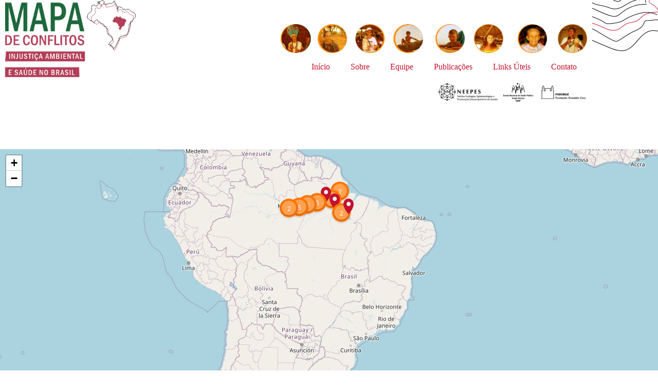

--- FILE ---
content_type: text/html; charset=UTF-8
request_url: https://mapadeconflitos.ensp.fiocruz.br/conflito/linha-de-transmissao-de-tucurui-e-foco-de-conflitos-impactos-e-problemas-que-chegam-a-tres-estados/
body_size: 125351
content:
<!doctype html>
<html lang="pt-BR">
<head>
	
	<meta charset="UTF-8">
	<meta name="viewport" content="width=device-width, initial-scale=1, maximum-scale=5, viewport-fit=cover">
	<link rel="profile" href="https://gmpg.org/xfn/11">

	<meta name='robots' content='index, follow, max-image-preview:large, max-snippet:-1, max-video-preview:-1' />

	<!-- This site is optimized with the Yoast SEO plugin v26.7 - https://yoast.com/wordpress/plugins/seo/ -->
	<title>Linha de transmissão de Tucuruí é foco de conflitos, impactos e problemas que chegam a três estados - Mapa de Conflitos Envolvendo Injustiça Ambiental e Saúde no Brasil</title>
	<link rel="canonical" href="https://mapadeconflitos.ensp.fiocruz.br/conflito/linha-de-transmissao-de-tucurui-e-foco-de-conflitos-impactos-e-problemas-que-chegam-a-tres-estados/" />
	<meta property="og:locale" content="pt_BR" />
	<meta property="og:type" content="article" />
	<meta property="og:title" content="Linha de transmissão de Tucuruí é foco de conflitos, impactos e problemas que chegam a três estados - Mapa de Conflitos Envolvendo Injustiça Ambiental e Saúde no Brasil" />
	<meta property="og:description" content="Linha de transmissão de Tucuruí é foco de conflitos, impactos e problemas que chegam a três estados Síntese Contexto Ampliado Fontes UF: PA Município Atingido: Porto de Moz (PA) Outros Municípios: Alenquer (PA), Almeirim (PA), Anapu (PA), Curuá (PA), Faro (PA), Itacoatiara (AM), Itapiranga (AM), Laranjal do Jari (AP), Macapá (AP), Manaus (AM), Monte Alegre [&hellip;]" />
	<meta property="og:url" content="https://mapadeconflitos.ensp.fiocruz.br/conflito/linha-de-transmissao-de-tucurui-e-foco-de-conflitos-impactos-e-problemas-que-chegam-a-tres-estados/" />
	<meta property="og:site_name" content="Mapa de Conflitos Envolvendo Injustiça Ambiental e Saúde no Brasil" />
	<meta property="article:modified_time" content="2018-10-09T13:59:34+00:00" />
	<meta name="twitter:card" content="summary_large_image" />
	<meta name="twitter:label1" content="Est. tempo de leitura" />
	<meta name="twitter:data1" content="2 minutos" />
	<script type="application/ld+json" class="yoast-schema-graph">{"@context":"https://schema.org","@graph":[{"@type":"WebPage","@id":"https://mapadeconflitos.ensp.fiocruz.br/conflito/linha-de-transmissao-de-tucurui-e-foco-de-conflitos-impactos-e-problemas-que-chegam-a-tres-estados/","url":"https://mapadeconflitos.ensp.fiocruz.br/conflito/linha-de-transmissao-de-tucurui-e-foco-de-conflitos-impactos-e-problemas-que-chegam-a-tres-estados/","name":"Linha de transmissão de Tucuruí é foco de conflitos, impactos e problemas que chegam a três estados - Mapa de Conflitos Envolvendo Injustiça Ambiental e Saúde no Brasil","isPartOf":{"@id":"https://mapadeconflitos.ensp.fiocruz.br/#website"},"datePublished":"2018-09-28T11:58:47+00:00","dateModified":"2018-10-09T13:59:34+00:00","breadcrumb":{"@id":"https://mapadeconflitos.ensp.fiocruz.br/conflito/linha-de-transmissao-de-tucurui-e-foco-de-conflitos-impactos-e-problemas-que-chegam-a-tres-estados/#breadcrumb"},"inLanguage":"pt-BR","potentialAction":[{"@type":"ReadAction","target":["https://mapadeconflitos.ensp.fiocruz.br/conflito/linha-de-transmissao-de-tucurui-e-foco-de-conflitos-impactos-e-problemas-que-chegam-a-tres-estados/"]}]},{"@type":"BreadcrumbList","@id":"https://mapadeconflitos.ensp.fiocruz.br/conflito/linha-de-transmissao-de-tucurui-e-foco-de-conflitos-impactos-e-problemas-que-chegam-a-tres-estados/#breadcrumb","itemListElement":[{"@type":"ListItem","position":1,"name":"Início","item":"https://mapadeconflitos.ensp.fiocruz.br/"},{"@type":"ListItem","position":2,"name":"Linha de transmissão de Tucuruí é foco de conflitos, impactos e problemas que chegam a três estados"}]},{"@type":"WebSite","@id":"https://mapadeconflitos.ensp.fiocruz.br/#website","url":"https://mapadeconflitos.ensp.fiocruz.br/","name":"Mapa de Conflitos Envolvendo Injustiça Ambiental e Saúde no Brasil","description":"Nosso objetivo não se reduz a listar territórios onde riscos e impactos ambientais afetam diferentes populações, mas sim tornar públicas vozes que lutam por justiça ambiental de populações frequentemente discriminadas e invisibilizadas pelas instituições e pela mídia.","publisher":{"@id":"https://mapadeconflitos.ensp.fiocruz.br/#organization"},"potentialAction":[{"@type":"SearchAction","target":{"@type":"EntryPoint","urlTemplate":"https://mapadeconflitos.ensp.fiocruz.br/?s={search_term_string}"},"query-input":{"@type":"PropertyValueSpecification","valueRequired":true,"valueName":"search_term_string"}}],"inLanguage":"pt-BR"},{"@type":"Organization","@id":"https://mapadeconflitos.ensp.fiocruz.br/#organization","name":"Mapa de Conflitos Envolvendo Injustiça Ambiental e Saúde no Brasil","url":"https://mapadeconflitos.ensp.fiocruz.br/","logo":{"@type":"ImageObject","inLanguage":"pt-BR","@id":"https://mapadeconflitos.ensp.fiocruz.br/#/schema/logo/image/","url":"http://mapadeconflitos.ensp.fiocruz.br/wp-content/uploads/2021/05/Grupo-151.png","contentUrl":"http://mapadeconflitos.ensp.fiocruz.br/wp-content/uploads/2021/05/Grupo-151.png","width":329,"height":194,"caption":"Mapa de Conflitos Envolvendo Injustiça Ambiental e Saúde no Brasil"},"image":{"@id":"https://mapadeconflitos.ensp.fiocruz.br/#/schema/logo/image/"}}]}</script>
	<!-- / Yoast SEO plugin. -->


<link rel='dns-prefetch' href='//unpkg.com' />
<link rel='dns-prefetch' href='//cdn.datatables.net' />
<link rel='dns-prefetch' href='//cdnjs.cloudflare.com' />
<link rel='dns-prefetch' href='//fonts.googleapis.com' />
<link rel='dns-prefetch' href='//hcaptcha.com' />
<link rel="alternate" type="application/rss+xml" title="Feed para Mapa de Conflitos Envolvendo Injustiça Ambiental e Saúde no Brasil &raquo;" href="https://mapadeconflitos.ensp.fiocruz.br/feed/" />
<link rel="alternate" type="application/rss+xml" title="Feed de comentários para Mapa de Conflitos Envolvendo Injustiça Ambiental e Saúde no Brasil &raquo;" href="https://mapadeconflitos.ensp.fiocruz.br/comments/feed/" />
<link rel="alternate" type="application/rss+xml" title="Feed de comentários para Mapa de Conflitos Envolvendo Injustiça Ambiental e Saúde no Brasil &raquo; Linha de transmissão de Tucuruí é foco de conflitos, impactos e problemas que chegam a três estados" href="https://mapadeconflitos.ensp.fiocruz.br/conflito/linha-de-transmissao-de-tucurui-e-foco-de-conflitos-impactos-e-problemas-que-chegam-a-tres-estados/feed/" />
<link rel="alternate" title="oEmbed (JSON)" type="application/json+oembed" href="https://mapadeconflitos.ensp.fiocruz.br/wp-json/oembed/1.0/embed?url=https%3A%2F%2Fmapadeconflitos.ensp.fiocruz.br%2Fconflito%2Flinha-de-transmissao-de-tucurui-e-foco-de-conflitos-impactos-e-problemas-que-chegam-a-tres-estados%2F" />
<link rel="alternate" title="oEmbed (XML)" type="text/xml+oembed" href="https://mapadeconflitos.ensp.fiocruz.br/wp-json/oembed/1.0/embed?url=https%3A%2F%2Fmapadeconflitos.ensp.fiocruz.br%2Fconflito%2Flinha-de-transmissao-de-tucurui-e-foco-de-conflitos-impactos-e-problemas-que-chegam-a-tres-estados%2F&#038;format=xml" />
<style id='wp-img-auto-sizes-contain-inline-css'>
img:is([sizes=auto i],[sizes^="auto," i]){contain-intrinsic-size:3000px 1500px}
/*# sourceURL=wp-img-auto-sizes-contain-inline-css */
</style>
<link rel='stylesheet' id='blocksy-dynamic-global-css' href='https://mapadeconflitos.ensp.fiocruz.br/wp-content/uploads/blocksy/css/global.css?ver=39794' media='all' />
<link rel='stylesheet' id='wp-block-library-css' href='https://mapadeconflitos.ensp.fiocruz.br/wp-includes/css/dist/block-library/style.min.css?ver=6.9' media='all' />
<link rel='stylesheet' id='ugb-style-css-v2-css' href='https://mapadeconflitos.ensp.fiocruz.br/wp-content/plugins/stackable-ultimate-gutenberg-blocks/dist/deprecated/frontend_blocks_deprecated_v2.css?ver=3.19.5' media='all' />
<style id='ugb-style-css-v2-inline-css'>
:root {--stk-block-width-default-detected: 1290px;}
:root {
			--content-width: 1290px;
		}
/*# sourceURL=ugb-style-css-v2-inline-css */
</style>
<link rel='stylesheet' id='fontawesome-free-css' href='https://mapadeconflitos.ensp.fiocruz.br/wp-content/plugins/getwid/vendors/fontawesome-free/css/all.min.css?ver=5.5.0' media='all' />
<link rel='stylesheet' id='slick-css' href='https://mapadeconflitos.ensp.fiocruz.br/wp-content/plugins/getwid/vendors/slick/slick/slick.min.css?ver=1.9.0' media='all' />
<link rel='stylesheet' id='slick-theme-css' href='https://mapadeconflitos.ensp.fiocruz.br/wp-content/plugins/getwid/vendors/slick/slick/slick-theme.min.css?ver=1.9.0' media='all' />
<link rel='stylesheet' id='mp-fancybox-css' href='https://mapadeconflitos.ensp.fiocruz.br/wp-content/plugins/getwid/vendors/mp-fancybox/jquery.fancybox.min.css?ver=3.5.7-mp.1' media='all' />
<link rel='stylesheet' id='getwid-blocks-css' href='https://mapadeconflitos.ensp.fiocruz.br/wp-content/plugins/getwid/assets/css/blocks.style.css?ver=2.1.3' media='all' />
<style id='getwid-blocks-inline-css'>
.wp-block-getwid-section .wp-block-getwid-section__wrapper .wp-block-getwid-section__inner-wrapper{max-width: 1290px;}
/*# sourceURL=getwid-blocks-inline-css */
</style>
<style id='global-styles-inline-css'>
:root{--wp--preset--aspect-ratio--square: 1;--wp--preset--aspect-ratio--4-3: 4/3;--wp--preset--aspect-ratio--3-4: 3/4;--wp--preset--aspect-ratio--3-2: 3/2;--wp--preset--aspect-ratio--2-3: 2/3;--wp--preset--aspect-ratio--16-9: 16/9;--wp--preset--aspect-ratio--9-16: 9/16;--wp--preset--color--black: #000000;--wp--preset--color--cyan-bluish-gray: #abb8c3;--wp--preset--color--white: #ffffff;--wp--preset--color--pale-pink: #f78da7;--wp--preset--color--vivid-red: #cf2e2e;--wp--preset--color--luminous-vivid-orange: #ff6900;--wp--preset--color--luminous-vivid-amber: #fcb900;--wp--preset--color--light-green-cyan: #7bdcb5;--wp--preset--color--vivid-green-cyan: #00d084;--wp--preset--color--pale-cyan-blue: #8ed1fc;--wp--preset--color--vivid-cyan-blue: #0693e3;--wp--preset--color--vivid-purple: #9b51e0;--wp--preset--color--palette-color-1: var(--theme-palette-color-1, #c4122d);--wp--preset--color--palette-color-2: var(--theme-palette-color-2, #1d683c);--wp--preset--color--palette-color-3: var(--theme-palette-color-3, #000000);--wp--preset--color--palette-color-4: var(--theme-palette-color-4, #2c3e50);--wp--preset--color--palette-color-5: var(--theme-palette-color-5, #E2E7ED);--wp--preset--color--palette-color-6: var(--theme-palette-color-6, #edeff2);--wp--preset--color--palette-color-7: var(--theme-palette-color-7, #f8f9fb);--wp--preset--color--palette-color-8: var(--theme-palette-color-8, #ffffff);--wp--preset--gradient--vivid-cyan-blue-to-vivid-purple: linear-gradient(135deg,rgb(6,147,227) 0%,rgb(155,81,224) 100%);--wp--preset--gradient--light-green-cyan-to-vivid-green-cyan: linear-gradient(135deg,rgb(122,220,180) 0%,rgb(0,208,130) 100%);--wp--preset--gradient--luminous-vivid-amber-to-luminous-vivid-orange: linear-gradient(135deg,rgb(252,185,0) 0%,rgb(255,105,0) 100%);--wp--preset--gradient--luminous-vivid-orange-to-vivid-red: linear-gradient(135deg,rgb(255,105,0) 0%,rgb(207,46,46) 100%);--wp--preset--gradient--very-light-gray-to-cyan-bluish-gray: linear-gradient(135deg,rgb(238,238,238) 0%,rgb(169,184,195) 100%);--wp--preset--gradient--cool-to-warm-spectrum: linear-gradient(135deg,rgb(74,234,220) 0%,rgb(151,120,209) 20%,rgb(207,42,186) 40%,rgb(238,44,130) 60%,rgb(251,105,98) 80%,rgb(254,248,76) 100%);--wp--preset--gradient--blush-light-purple: linear-gradient(135deg,rgb(255,206,236) 0%,rgb(152,150,240) 100%);--wp--preset--gradient--blush-bordeaux: linear-gradient(135deg,rgb(254,205,165) 0%,rgb(254,45,45) 50%,rgb(107,0,62) 100%);--wp--preset--gradient--luminous-dusk: linear-gradient(135deg,rgb(255,203,112) 0%,rgb(199,81,192) 50%,rgb(65,88,208) 100%);--wp--preset--gradient--pale-ocean: linear-gradient(135deg,rgb(255,245,203) 0%,rgb(182,227,212) 50%,rgb(51,167,181) 100%);--wp--preset--gradient--electric-grass: linear-gradient(135deg,rgb(202,248,128) 0%,rgb(113,206,126) 100%);--wp--preset--gradient--midnight: linear-gradient(135deg,rgb(2,3,129) 0%,rgb(40,116,252) 100%);--wp--preset--gradient--juicy-peach: linear-gradient(to right, #ffecd2 0%, #fcb69f 100%);--wp--preset--gradient--young-passion: linear-gradient(to right, #ff8177 0%, #ff867a 0%, #ff8c7f 21%, #f99185 52%, #cf556c 78%, #b12a5b 100%);--wp--preset--gradient--true-sunset: linear-gradient(to right, #fa709a 0%, #fee140 100%);--wp--preset--gradient--morpheus-den: linear-gradient(to top, #30cfd0 0%, #330867 100%);--wp--preset--gradient--plum-plate: linear-gradient(135deg, #667eea 0%, #764ba2 100%);--wp--preset--gradient--aqua-splash: linear-gradient(15deg, #13547a 0%, #80d0c7 100%);--wp--preset--gradient--love-kiss: linear-gradient(to top, #ff0844 0%, #ffb199 100%);--wp--preset--gradient--new-retrowave: linear-gradient(to top, #3b41c5 0%, #a981bb 49%, #ffc8a9 100%);--wp--preset--gradient--plum-bath: linear-gradient(to top, #cc208e 0%, #6713d2 100%);--wp--preset--gradient--high-flight: linear-gradient(to right, #0acffe 0%, #495aff 100%);--wp--preset--gradient--teen-party: linear-gradient(-225deg, #FF057C 0%, #8D0B93 50%, #321575 100%);--wp--preset--gradient--fabled-sunset: linear-gradient(-225deg, #231557 0%, #44107A 29%, #FF1361 67%, #FFF800 100%);--wp--preset--gradient--arielle-smile: radial-gradient(circle 248px at center, #16d9e3 0%, #30c7ec 47%, #46aef7 100%);--wp--preset--gradient--itmeo-branding: linear-gradient(180deg, #2af598 0%, #009efd 100%);--wp--preset--gradient--deep-blue: linear-gradient(to right, #6a11cb 0%, #2575fc 100%);--wp--preset--gradient--strong-bliss: linear-gradient(to right, #f78ca0 0%, #f9748f 19%, #fd868c 60%, #fe9a8b 100%);--wp--preset--gradient--sweet-period: linear-gradient(to top, #3f51b1 0%, #5a55ae 13%, #7b5fac 25%, #8f6aae 38%, #a86aa4 50%, #cc6b8e 62%, #f18271 75%, #f3a469 87%, #f7c978 100%);--wp--preset--gradient--purple-division: linear-gradient(to top, #7028e4 0%, #e5b2ca 100%);--wp--preset--gradient--cold-evening: linear-gradient(to top, #0c3483 0%, #a2b6df 100%, #6b8cce 100%, #a2b6df 100%);--wp--preset--gradient--mountain-rock: linear-gradient(to right, #868f96 0%, #596164 100%);--wp--preset--gradient--desert-hump: linear-gradient(to top, #c79081 0%, #dfa579 100%);--wp--preset--gradient--ethernal-constance: linear-gradient(to top, #09203f 0%, #537895 100%);--wp--preset--gradient--happy-memories: linear-gradient(-60deg, #ff5858 0%, #f09819 100%);--wp--preset--gradient--grown-early: linear-gradient(to top, #0ba360 0%, #3cba92 100%);--wp--preset--gradient--morning-salad: linear-gradient(-225deg, #B7F8DB 0%, #50A7C2 100%);--wp--preset--gradient--night-call: linear-gradient(-225deg, #AC32E4 0%, #7918F2 48%, #4801FF 100%);--wp--preset--gradient--mind-crawl: linear-gradient(-225deg, #473B7B 0%, #3584A7 51%, #30D2BE 100%);--wp--preset--gradient--angel-care: linear-gradient(-225deg, #FFE29F 0%, #FFA99F 48%, #FF719A 100%);--wp--preset--gradient--juicy-cake: linear-gradient(to top, #e14fad 0%, #f9d423 100%);--wp--preset--gradient--rich-metal: linear-gradient(to right, #d7d2cc 0%, #304352 100%);--wp--preset--gradient--mole-hall: linear-gradient(-20deg, #616161 0%, #9bc5c3 100%);--wp--preset--gradient--cloudy-knoxville: linear-gradient(120deg, #fdfbfb 0%, #ebedee 100%);--wp--preset--gradient--soft-grass: linear-gradient(to top, #c1dfc4 0%, #deecdd 100%);--wp--preset--gradient--saint-petersburg: linear-gradient(135deg, #f5f7fa 0%, #c3cfe2 100%);--wp--preset--gradient--everlasting-sky: linear-gradient(135deg, #fdfcfb 0%, #e2d1c3 100%);--wp--preset--gradient--kind-steel: linear-gradient(-20deg, #e9defa 0%, #fbfcdb 100%);--wp--preset--gradient--over-sun: linear-gradient(60deg, #abecd6 0%, #fbed96 100%);--wp--preset--gradient--premium-white: linear-gradient(to top, #d5d4d0 0%, #d5d4d0 1%, #eeeeec 31%, #efeeec 75%, #e9e9e7 100%);--wp--preset--gradient--clean-mirror: linear-gradient(45deg, #93a5cf 0%, #e4efe9 100%);--wp--preset--gradient--wild-apple: linear-gradient(to top, #d299c2 0%, #fef9d7 100%);--wp--preset--gradient--snow-again: linear-gradient(to top, #e6e9f0 0%, #eef1f5 100%);--wp--preset--gradient--confident-cloud: linear-gradient(to top, #dad4ec 0%, #dad4ec 1%, #f3e7e9 100%);--wp--preset--gradient--glass-water: linear-gradient(to top, #dfe9f3 0%, white 100%);--wp--preset--gradient--perfect-white: linear-gradient(-225deg, #E3FDF5 0%, #FFE6FA 100%);--wp--preset--font-size--small: 13px;--wp--preset--font-size--medium: 20px;--wp--preset--font-size--large: clamp(22px, 1.375rem + ((1vw - 3.2px) * 0.625), 30px);--wp--preset--font-size--x-large: clamp(30px, 1.875rem + ((1vw - 3.2px) * 1.563), 50px);--wp--preset--font-size--xx-large: clamp(45px, 2.813rem + ((1vw - 3.2px) * 2.734), 80px);--wp--preset--spacing--20: 0.44rem;--wp--preset--spacing--30: 0.67rem;--wp--preset--spacing--40: 1rem;--wp--preset--spacing--50: 1.5rem;--wp--preset--spacing--60: 2.25rem;--wp--preset--spacing--70: 3.38rem;--wp--preset--spacing--80: 5.06rem;--wp--preset--shadow--natural: 6px 6px 9px rgba(0, 0, 0, 0.2);--wp--preset--shadow--deep: 12px 12px 50px rgba(0, 0, 0, 0.4);--wp--preset--shadow--sharp: 6px 6px 0px rgba(0, 0, 0, 0.2);--wp--preset--shadow--outlined: 6px 6px 0px -3px rgb(255, 255, 255), 6px 6px rgb(0, 0, 0);--wp--preset--shadow--crisp: 6px 6px 0px rgb(0, 0, 0);}:root { --wp--style--global--content-size: var(--theme-block-max-width);--wp--style--global--wide-size: var(--theme-block-wide-max-width); }:where(body) { margin: 0; }.wp-site-blocks > .alignleft { float: left; margin-right: 2em; }.wp-site-blocks > .alignright { float: right; margin-left: 2em; }.wp-site-blocks > .aligncenter { justify-content: center; margin-left: auto; margin-right: auto; }:where(.wp-site-blocks) > * { margin-block-start: var(--theme-content-spacing); margin-block-end: 0; }:where(.wp-site-blocks) > :first-child { margin-block-start: 0; }:where(.wp-site-blocks) > :last-child { margin-block-end: 0; }:root { --wp--style--block-gap: var(--theme-content-spacing); }:root :where(.is-layout-flow) > :first-child{margin-block-start: 0;}:root :where(.is-layout-flow) > :last-child{margin-block-end: 0;}:root :where(.is-layout-flow) > *{margin-block-start: var(--theme-content-spacing);margin-block-end: 0;}:root :where(.is-layout-constrained) > :first-child{margin-block-start: 0;}:root :where(.is-layout-constrained) > :last-child{margin-block-end: 0;}:root :where(.is-layout-constrained) > *{margin-block-start: var(--theme-content-spacing);margin-block-end: 0;}:root :where(.is-layout-flex){gap: var(--theme-content-spacing);}:root :where(.is-layout-grid){gap: var(--theme-content-spacing);}.is-layout-flow > .alignleft{float: left;margin-inline-start: 0;margin-inline-end: 2em;}.is-layout-flow > .alignright{float: right;margin-inline-start: 2em;margin-inline-end: 0;}.is-layout-flow > .aligncenter{margin-left: auto !important;margin-right: auto !important;}.is-layout-constrained > .alignleft{float: left;margin-inline-start: 0;margin-inline-end: 2em;}.is-layout-constrained > .alignright{float: right;margin-inline-start: 2em;margin-inline-end: 0;}.is-layout-constrained > .aligncenter{margin-left: auto !important;margin-right: auto !important;}.is-layout-constrained > :where(:not(.alignleft):not(.alignright):not(.alignfull)){max-width: var(--wp--style--global--content-size);margin-left: auto !important;margin-right: auto !important;}.is-layout-constrained > .alignwide{max-width: var(--wp--style--global--wide-size);}body .is-layout-flex{display: flex;}.is-layout-flex{flex-wrap: wrap;align-items: center;}.is-layout-flex > :is(*, div){margin: 0;}body .is-layout-grid{display: grid;}.is-layout-grid > :is(*, div){margin: 0;}body{padding-top: 0px;padding-right: 0px;padding-bottom: 0px;padding-left: 0px;}:root :where(.wp-element-button, .wp-block-button__link){font-style: inherit;font-weight: inherit;letter-spacing: inherit;text-transform: inherit;}.has-black-color{color: var(--wp--preset--color--black) !important;}.has-cyan-bluish-gray-color{color: var(--wp--preset--color--cyan-bluish-gray) !important;}.has-white-color{color: var(--wp--preset--color--white) !important;}.has-pale-pink-color{color: var(--wp--preset--color--pale-pink) !important;}.has-vivid-red-color{color: var(--wp--preset--color--vivid-red) !important;}.has-luminous-vivid-orange-color{color: var(--wp--preset--color--luminous-vivid-orange) !important;}.has-luminous-vivid-amber-color{color: var(--wp--preset--color--luminous-vivid-amber) !important;}.has-light-green-cyan-color{color: var(--wp--preset--color--light-green-cyan) !important;}.has-vivid-green-cyan-color{color: var(--wp--preset--color--vivid-green-cyan) !important;}.has-pale-cyan-blue-color{color: var(--wp--preset--color--pale-cyan-blue) !important;}.has-vivid-cyan-blue-color{color: var(--wp--preset--color--vivid-cyan-blue) !important;}.has-vivid-purple-color{color: var(--wp--preset--color--vivid-purple) !important;}.has-palette-color-1-color{color: var(--wp--preset--color--palette-color-1) !important;}.has-palette-color-2-color{color: var(--wp--preset--color--palette-color-2) !important;}.has-palette-color-3-color{color: var(--wp--preset--color--palette-color-3) !important;}.has-palette-color-4-color{color: var(--wp--preset--color--palette-color-4) !important;}.has-palette-color-5-color{color: var(--wp--preset--color--palette-color-5) !important;}.has-palette-color-6-color{color: var(--wp--preset--color--palette-color-6) !important;}.has-palette-color-7-color{color: var(--wp--preset--color--palette-color-7) !important;}.has-palette-color-8-color{color: var(--wp--preset--color--palette-color-8) !important;}.has-black-background-color{background-color: var(--wp--preset--color--black) !important;}.has-cyan-bluish-gray-background-color{background-color: var(--wp--preset--color--cyan-bluish-gray) !important;}.has-white-background-color{background-color: var(--wp--preset--color--white) !important;}.has-pale-pink-background-color{background-color: var(--wp--preset--color--pale-pink) !important;}.has-vivid-red-background-color{background-color: var(--wp--preset--color--vivid-red) !important;}.has-luminous-vivid-orange-background-color{background-color: var(--wp--preset--color--luminous-vivid-orange) !important;}.has-luminous-vivid-amber-background-color{background-color: var(--wp--preset--color--luminous-vivid-amber) !important;}.has-light-green-cyan-background-color{background-color: var(--wp--preset--color--light-green-cyan) !important;}.has-vivid-green-cyan-background-color{background-color: var(--wp--preset--color--vivid-green-cyan) !important;}.has-pale-cyan-blue-background-color{background-color: var(--wp--preset--color--pale-cyan-blue) !important;}.has-vivid-cyan-blue-background-color{background-color: var(--wp--preset--color--vivid-cyan-blue) !important;}.has-vivid-purple-background-color{background-color: var(--wp--preset--color--vivid-purple) !important;}.has-palette-color-1-background-color{background-color: var(--wp--preset--color--palette-color-1) !important;}.has-palette-color-2-background-color{background-color: var(--wp--preset--color--palette-color-2) !important;}.has-palette-color-3-background-color{background-color: var(--wp--preset--color--palette-color-3) !important;}.has-palette-color-4-background-color{background-color: var(--wp--preset--color--palette-color-4) !important;}.has-palette-color-5-background-color{background-color: var(--wp--preset--color--palette-color-5) !important;}.has-palette-color-6-background-color{background-color: var(--wp--preset--color--palette-color-6) !important;}.has-palette-color-7-background-color{background-color: var(--wp--preset--color--palette-color-7) !important;}.has-palette-color-8-background-color{background-color: var(--wp--preset--color--palette-color-8) !important;}.has-black-border-color{border-color: var(--wp--preset--color--black) !important;}.has-cyan-bluish-gray-border-color{border-color: var(--wp--preset--color--cyan-bluish-gray) !important;}.has-white-border-color{border-color: var(--wp--preset--color--white) !important;}.has-pale-pink-border-color{border-color: var(--wp--preset--color--pale-pink) !important;}.has-vivid-red-border-color{border-color: var(--wp--preset--color--vivid-red) !important;}.has-luminous-vivid-orange-border-color{border-color: var(--wp--preset--color--luminous-vivid-orange) !important;}.has-luminous-vivid-amber-border-color{border-color: var(--wp--preset--color--luminous-vivid-amber) !important;}.has-light-green-cyan-border-color{border-color: var(--wp--preset--color--light-green-cyan) !important;}.has-vivid-green-cyan-border-color{border-color: var(--wp--preset--color--vivid-green-cyan) !important;}.has-pale-cyan-blue-border-color{border-color: var(--wp--preset--color--pale-cyan-blue) !important;}.has-vivid-cyan-blue-border-color{border-color: var(--wp--preset--color--vivid-cyan-blue) !important;}.has-vivid-purple-border-color{border-color: var(--wp--preset--color--vivid-purple) !important;}.has-palette-color-1-border-color{border-color: var(--wp--preset--color--palette-color-1) !important;}.has-palette-color-2-border-color{border-color: var(--wp--preset--color--palette-color-2) !important;}.has-palette-color-3-border-color{border-color: var(--wp--preset--color--palette-color-3) !important;}.has-palette-color-4-border-color{border-color: var(--wp--preset--color--palette-color-4) !important;}.has-palette-color-5-border-color{border-color: var(--wp--preset--color--palette-color-5) !important;}.has-palette-color-6-border-color{border-color: var(--wp--preset--color--palette-color-6) !important;}.has-palette-color-7-border-color{border-color: var(--wp--preset--color--palette-color-7) !important;}.has-palette-color-8-border-color{border-color: var(--wp--preset--color--palette-color-8) !important;}.has-vivid-cyan-blue-to-vivid-purple-gradient-background{background: var(--wp--preset--gradient--vivid-cyan-blue-to-vivid-purple) !important;}.has-light-green-cyan-to-vivid-green-cyan-gradient-background{background: var(--wp--preset--gradient--light-green-cyan-to-vivid-green-cyan) !important;}.has-luminous-vivid-amber-to-luminous-vivid-orange-gradient-background{background: var(--wp--preset--gradient--luminous-vivid-amber-to-luminous-vivid-orange) !important;}.has-luminous-vivid-orange-to-vivid-red-gradient-background{background: var(--wp--preset--gradient--luminous-vivid-orange-to-vivid-red) !important;}.has-very-light-gray-to-cyan-bluish-gray-gradient-background{background: var(--wp--preset--gradient--very-light-gray-to-cyan-bluish-gray) !important;}.has-cool-to-warm-spectrum-gradient-background{background: var(--wp--preset--gradient--cool-to-warm-spectrum) !important;}.has-blush-light-purple-gradient-background{background: var(--wp--preset--gradient--blush-light-purple) !important;}.has-blush-bordeaux-gradient-background{background: var(--wp--preset--gradient--blush-bordeaux) !important;}.has-luminous-dusk-gradient-background{background: var(--wp--preset--gradient--luminous-dusk) !important;}.has-pale-ocean-gradient-background{background: var(--wp--preset--gradient--pale-ocean) !important;}.has-electric-grass-gradient-background{background: var(--wp--preset--gradient--electric-grass) !important;}.has-midnight-gradient-background{background: var(--wp--preset--gradient--midnight) !important;}.has-juicy-peach-gradient-background{background: var(--wp--preset--gradient--juicy-peach) !important;}.has-young-passion-gradient-background{background: var(--wp--preset--gradient--young-passion) !important;}.has-true-sunset-gradient-background{background: var(--wp--preset--gradient--true-sunset) !important;}.has-morpheus-den-gradient-background{background: var(--wp--preset--gradient--morpheus-den) !important;}.has-plum-plate-gradient-background{background: var(--wp--preset--gradient--plum-plate) !important;}.has-aqua-splash-gradient-background{background: var(--wp--preset--gradient--aqua-splash) !important;}.has-love-kiss-gradient-background{background: var(--wp--preset--gradient--love-kiss) !important;}.has-new-retrowave-gradient-background{background: var(--wp--preset--gradient--new-retrowave) !important;}.has-plum-bath-gradient-background{background: var(--wp--preset--gradient--plum-bath) !important;}.has-high-flight-gradient-background{background: var(--wp--preset--gradient--high-flight) !important;}.has-teen-party-gradient-background{background: var(--wp--preset--gradient--teen-party) !important;}.has-fabled-sunset-gradient-background{background: var(--wp--preset--gradient--fabled-sunset) !important;}.has-arielle-smile-gradient-background{background: var(--wp--preset--gradient--arielle-smile) !important;}.has-itmeo-branding-gradient-background{background: var(--wp--preset--gradient--itmeo-branding) !important;}.has-deep-blue-gradient-background{background: var(--wp--preset--gradient--deep-blue) !important;}.has-strong-bliss-gradient-background{background: var(--wp--preset--gradient--strong-bliss) !important;}.has-sweet-period-gradient-background{background: var(--wp--preset--gradient--sweet-period) !important;}.has-purple-division-gradient-background{background: var(--wp--preset--gradient--purple-division) !important;}.has-cold-evening-gradient-background{background: var(--wp--preset--gradient--cold-evening) !important;}.has-mountain-rock-gradient-background{background: var(--wp--preset--gradient--mountain-rock) !important;}.has-desert-hump-gradient-background{background: var(--wp--preset--gradient--desert-hump) !important;}.has-ethernal-constance-gradient-background{background: var(--wp--preset--gradient--ethernal-constance) !important;}.has-happy-memories-gradient-background{background: var(--wp--preset--gradient--happy-memories) !important;}.has-grown-early-gradient-background{background: var(--wp--preset--gradient--grown-early) !important;}.has-morning-salad-gradient-background{background: var(--wp--preset--gradient--morning-salad) !important;}.has-night-call-gradient-background{background: var(--wp--preset--gradient--night-call) !important;}.has-mind-crawl-gradient-background{background: var(--wp--preset--gradient--mind-crawl) !important;}.has-angel-care-gradient-background{background: var(--wp--preset--gradient--angel-care) !important;}.has-juicy-cake-gradient-background{background: var(--wp--preset--gradient--juicy-cake) !important;}.has-rich-metal-gradient-background{background: var(--wp--preset--gradient--rich-metal) !important;}.has-mole-hall-gradient-background{background: var(--wp--preset--gradient--mole-hall) !important;}.has-cloudy-knoxville-gradient-background{background: var(--wp--preset--gradient--cloudy-knoxville) !important;}.has-soft-grass-gradient-background{background: var(--wp--preset--gradient--soft-grass) !important;}.has-saint-petersburg-gradient-background{background: var(--wp--preset--gradient--saint-petersburg) !important;}.has-everlasting-sky-gradient-background{background: var(--wp--preset--gradient--everlasting-sky) !important;}.has-kind-steel-gradient-background{background: var(--wp--preset--gradient--kind-steel) !important;}.has-over-sun-gradient-background{background: var(--wp--preset--gradient--over-sun) !important;}.has-premium-white-gradient-background{background: var(--wp--preset--gradient--premium-white) !important;}.has-clean-mirror-gradient-background{background: var(--wp--preset--gradient--clean-mirror) !important;}.has-wild-apple-gradient-background{background: var(--wp--preset--gradient--wild-apple) !important;}.has-snow-again-gradient-background{background: var(--wp--preset--gradient--snow-again) !important;}.has-confident-cloud-gradient-background{background: var(--wp--preset--gradient--confident-cloud) !important;}.has-glass-water-gradient-background{background: var(--wp--preset--gradient--glass-water) !important;}.has-perfect-white-gradient-background{background: var(--wp--preset--gradient--perfect-white) !important;}.has-small-font-size{font-size: var(--wp--preset--font-size--small) !important;}.has-medium-font-size{font-size: var(--wp--preset--font-size--medium) !important;}.has-large-font-size{font-size: var(--wp--preset--font-size--large) !important;}.has-x-large-font-size{font-size: var(--wp--preset--font-size--x-large) !important;}.has-xx-large-font-size{font-size: var(--wp--preset--font-size--xx-large) !important;}
:root :where(.wp-block-pullquote){font-size: clamp(0.984em, 0.984rem + ((1vw - 0.2em) * 0.645), 1.5em);line-height: 1.6;}
/*# sourceURL=global-styles-inline-css */
</style>
<link rel='stylesheet' id='contact-form-7-css' href='https://mapadeconflitos.ensp.fiocruz.br/wp-content/plugins/contact-form-7/includes/css/styles.css?ver=6.1.4' media='all' />
<link rel='stylesheet' id='blocksy-css' href='https://mapadeconflitos.ensp.fiocruz.br/wp-content/themes/blocksy/style.css?ver=6.9' media='all' />
<link rel='stylesheet' id='child-style-css' href='https://mapadeconflitos.ensp.fiocruz.br/wp-content/themes/mapadeconflitos_bl/style.css?ver=1.0.0' media='all' />
<link rel='stylesheet' id='leaflet-css' href='https://mapadeconflitos.ensp.fiocruz.br/wp-content/plugins/acf-openstreetmap-field/assets/css/acf-osm-leaflet.css?ver=1.6.1' media='all' />
<link rel='stylesheet' id='leaflet-cluster-css' href='https://unpkg.com/leaflet.markercluster@1.4.1/dist/MarkerCluster.css?ver=6.9' media='all' />
<link rel='stylesheet' id='leaflet-cluster-def-css' href='https://unpkg.com/leaflet.markercluster@1.4.1/dist/MarkerCluster.Default.css?ver=6.9' media='all' />
<link rel='stylesheet' id='datatables-css-css' href='//cdn.datatables.net/1.10.22/css/jquery.dataTables.min.css?ver=6.9' media='all' />
<link rel='stylesheet' id='buttons-css-css' href='//cdn.datatables.net/buttons/1.6.4/css/buttons.dataTables.min.css?ver=6.9' media='all' />
<link rel='stylesheet' id='blocksy-fonts-font-source-google-css' href='https://fonts.googleapis.com/css2?family=Roboto:wght@400;500;600;700&#038;display=swap' media='all' />
<link rel='stylesheet' id='ct-main-styles-css' href='https://mapadeconflitos.ensp.fiocruz.br/wp-content/themes/blocksy/static/bundle/main.min.css?ver=2.1.23' media='all' />
<link rel='stylesheet' id='ct-comments-styles-css' href='https://mapadeconflitos.ensp.fiocruz.br/wp-content/themes/blocksy/static/bundle/comments.min.css?ver=2.1.23' media='all' />
<link rel='stylesheet' id='ct-getwid-styles-css' href='https://mapadeconflitos.ensp.fiocruz.br/wp-content/themes/blocksy/static/bundle/getwid.min.css?ver=2.1.23' media='all' />
<link rel='stylesheet' id='ct-cf-7-styles-css' href='https://mapadeconflitos.ensp.fiocruz.br/wp-content/themes/blocksy/static/bundle/cf-7.min.css?ver=2.1.23' media='all' />
<link rel='stylesheet' id='ct-stackable-styles-css' href='https://mapadeconflitos.ensp.fiocruz.br/wp-content/themes/blocksy/static/bundle/stackable.min.css?ver=2.1.23' media='all' />
<script id="ugb-block-frontend-js-v2-js-extra">
var stackable = {"restUrl":"https://mapadeconflitos.ensp.fiocruz.br/wp-json/"};
//# sourceURL=ugb-block-frontend-js-v2-js-extra
</script>
<script src="https://mapadeconflitos.ensp.fiocruz.br/wp-content/plugins/stackable-ultimate-gutenberg-blocks/dist/deprecated/frontend_blocks_deprecated_v2.js?ver=3.19.5" id="ugb-block-frontend-js-v2-js"></script>
<script src="https://mapadeconflitos.ensp.fiocruz.br/wp-includes/js/jquery/jquery.min.js?ver=3.7.1" id="jquery-core-js"></script>
<script src="https://mapadeconflitos.ensp.fiocruz.br/wp-includes/js/jquery/jquery-migrate.min.js?ver=3.4.1" id="jquery-migrate-js"></script>
<script src="https://mapadeconflitos.ensp.fiocruz.br/wp-content/plugins/sticky-menu-or-anything-on-scroll/assets/js/jq-sticky-anything.min.js?ver=2.1.1" id="stickyAnythingLib-js"></script>
<script src="https://mapadeconflitos.ensp.fiocruz.br/wp-content/themes/mapadeconflitos_bl/js/script.js?ver=1.0" id="mapadeconflitos-js"></script>
<script src="https://unpkg.com/leaflet@1.7.1/dist/leaflet.js?ver=6.9" id="leaflet-js-js"></script>
<script src="https://unpkg.com/leaflet.markercluster@1.4.1/dist/leaflet.markercluster.js?ver=6.9" id="leaflet-cluster-js-js"></script>
<script src="//cdn.datatables.net/1.10.22/js/jquery.dataTables.min.js?ver=6.9" id="datatables-js-js"></script>
<script src="//cdn.datatables.net/buttons/1.6.4/js/dataTables.buttons.min.js?ver=6.9" id="buttons-js-js"></script>
<script src="//cdn.datatables.net/buttons/1.6.4/js/buttons.flash.min.js?ver=6.9" id="buttons1-js"></script>
<script src="//cdnjs.cloudflare.com/ajax/libs/jszip/3.1.3/jszip.min.js?ver=6.9" id="buttons2-js"></script>
<script src="//cdnjs.cloudflare.com/ajax/libs/pdfmake/0.1.53/pdfmake.min.js?ver=6.9" id="buttons3-js"></script>
<script src="//cdnjs.cloudflare.com/ajax/libs/pdfmake/0.1.53/vfs_fonts.js?ver=6.9" id="buttons4-js"></script>
<script src="//cdn.datatables.net/buttons/1.6.4/js/buttons.html5.min.js?ver=6.9" id="buttons5-js"></script>
<script src="//cdn.datatables.net/buttons/1.6.4/js/buttons.print.min.js?ver=6.9" id="buttons6-js"></script>
<link rel="https://api.w.org/" href="https://mapadeconflitos.ensp.fiocruz.br/wp-json/" /><link rel="alternate" title="JSON" type="application/json" href="https://mapadeconflitos.ensp.fiocruz.br/wp-json/wp/v2/conflito/1667" /><link rel="EditURI" type="application/rsd+xml" title="RSD" href="https://mapadeconflitos.ensp.fiocruz.br/xmlrpc.php?rsd" />
<link rel='shortlink' href='https://mapadeconflitos.ensp.fiocruz.br/?p=1667' />
<style>
.h-captcha{position:relative;display:block;margin-bottom:2rem;padding:0;clear:both}.h-captcha[data-size="normal"]{width:302px;height:76px}.h-captcha[data-size="compact"]{width:158px;height:138px}.h-captcha[data-size="invisible"]{display:none}.h-captcha iframe{z-index:1}.h-captcha::before{content:"";display:block;position:absolute;top:0;left:0;background:url(https://mapadeconflitos.ensp.fiocruz.br/wp-content/plugins/hcaptcha-for-forms-and-more/assets/images/hcaptcha-div-logo.svg) no-repeat;border:1px solid #fff0;border-radius:4px;box-sizing:border-box}.h-captcha::after{content:"The hCaptcha loading is delayed until user interaction.";font-family:-apple-system,system-ui,BlinkMacSystemFont,"Segoe UI",Roboto,Oxygen,Ubuntu,"Helvetica Neue",Arial,sans-serif;font-size:10px;font-weight:500;position:absolute;top:0;bottom:0;left:0;right:0;box-sizing:border-box;color:#bf1722;opacity:0}.h-captcha:not(:has(iframe))::after{animation:hcap-msg-fade-in .3s ease forwards;animation-delay:2s}.h-captcha:has(iframe)::after{animation:none;opacity:0}@keyframes hcap-msg-fade-in{to{opacity:1}}.h-captcha[data-size="normal"]::before{width:302px;height:76px;background-position:93.8% 28%}.h-captcha[data-size="normal"]::after{width:302px;height:76px;display:flex;flex-wrap:wrap;align-content:center;line-height:normal;padding:0 75px 0 10px}.h-captcha[data-size="compact"]::before{width:158px;height:138px;background-position:49.9% 78.8%}.h-captcha[data-size="compact"]::after{width:158px;height:138px;text-align:center;line-height:normal;padding:24px 10px 10px 10px}.h-captcha[data-theme="light"]::before,body.is-light-theme .h-captcha[data-theme="auto"]::before,.h-captcha[data-theme="auto"]::before{background-color:#fafafa;border:1px solid #e0e0e0}.h-captcha[data-theme="dark"]::before,body.is-dark-theme .h-captcha[data-theme="auto"]::before,html.wp-dark-mode-active .h-captcha[data-theme="auto"]::before,html.drdt-dark-mode .h-captcha[data-theme="auto"]::before{background-image:url(https://mapadeconflitos.ensp.fiocruz.br/wp-content/plugins/hcaptcha-for-forms-and-more/assets/images/hcaptcha-div-logo-white.svg);background-repeat:no-repeat;background-color:#333;border:1px solid #f5f5f5}@media (prefers-color-scheme:dark){.h-captcha[data-theme="auto"]::before{background-image:url(https://mapadeconflitos.ensp.fiocruz.br/wp-content/plugins/hcaptcha-for-forms-and-more/assets/images/hcaptcha-div-logo-white.svg);background-repeat:no-repeat;background-color:#333;border:1px solid #f5f5f5}}.h-captcha[data-theme="custom"]::before{background-color:initial}.h-captcha[data-size="invisible"]::before,.h-captcha[data-size="invisible"]::after{display:none}.h-captcha iframe{position:relative}div[style*="z-index: 2147483647"] div[style*="border-width: 11px"][style*="position: absolute"][style*="pointer-events: none"]{border-style:none}
</style>
<noscript><link rel='stylesheet' href='https://mapadeconflitos.ensp.fiocruz.br/wp-content/themes/blocksy/static/bundle/no-scripts.min.css' type='text/css'></noscript>
<style>.recentcomments a{display:inline !important;padding:0 !important;margin:0 !important;}</style><style>
span[data-name="hcap-cf7"] .h-captcha{margin-bottom:0}span[data-name="hcap-cf7"]~input[type="submit"],span[data-name="hcap-cf7"]~button[type="submit"]{margin-top:2rem}
</style>
<link rel="icon" href="https://mapadeconflitos.ensp.fiocruz.br/wp-content/uploads/2021/09/cropped-Grupo-57-32x32.png" sizes="32x32" />
<link rel="icon" href="https://mapadeconflitos.ensp.fiocruz.br/wp-content/uploads/2021/09/cropped-Grupo-57-192x192.png" sizes="192x192" />
<link rel="apple-touch-icon" href="https://mapadeconflitos.ensp.fiocruz.br/wp-content/uploads/2021/09/cropped-Grupo-57-180x180.png" />
<meta name="msapplication-TileImage" content="https://mapadeconflitos.ensp.fiocruz.br/wp-content/uploads/2021/09/cropped-Grupo-57-270x270.png" />
		<style id="wp-custom-css">
			@media (max-width:600px){
	.menu_conflito li {
		margin-top: 0px;
		width: 100%;
	}
	p, h1, h2, h3 {
    hyphens: auto;
	}
}

#conflito_content {
  background: white;
  padding: 0 10px;
}		</style>
			</head>


<body class="wp-singular conflito-template-default single single-conflito postid-1667 wp-custom-logo wp-embed-responsive wp-theme-blocksy wp-child-theme-mapadeconflitos_bl stk--is-blocksy-theme" data-link="type-2" data-prefix="conflito_single" data-header="type-1" data-footer="type-1" itemscope="itemscope" itemtype="https://schema.org/Blog">

<a class="skip-link screen-reader-text" href="#main">Pular para o conteúdo</a><div class="ct-drawer-canvas" data-location="start"><div id="offcanvas" class="ct-panel ct-header" data-behaviour="right-side" role="dialog" aria-label="Offcanvas modal" inert=""><div class="ct-panel-inner">
		<div class="ct-panel-actions">
			
			<button class="ct-toggle-close" data-type="type-1" aria-label="Close drawer">
				<svg class="ct-icon" width="12" height="12" viewBox="0 0 15 15"><path d="M1 15a1 1 0 01-.71-.29 1 1 0 010-1.41l5.8-5.8-5.8-5.8A1 1 0 011.7.29l5.8 5.8 5.8-5.8a1 1 0 011.41 1.41l-5.8 5.8 5.8 5.8a1 1 0 01-1.41 1.41l-5.8-5.8-5.8 5.8A1 1 0 011 15z"/></svg>
			</button>
		</div>
		<div class="ct-panel-content" data-device="desktop"><div class="ct-panel-content-inner"></div></div><div class="ct-panel-content" data-device="mobile"><div class="ct-panel-content-inner">
<nav
	class="mobile-menu menu-container"
	data-id="mobile-menu" data-interaction="click" data-toggle-type="type-1" data-submenu-dots="yes"	>

	<ul><li class="page_item page-item-1768"><a href="https://mapadeconflitos.ensp.fiocruz.br/contato/" class="ct-menu-link">Contato</a></li><li class="page_item page-item-1761"><a href="https://mapadeconflitos.ensp.fiocruz.br/equipe/" class="ct-menu-link">Equipe</a></li><li class="page_item page-item-2175"><a href="https://mapadeconflitos.ensp.fiocruz.br/estatisticas/" class="ct-menu-link">Estatísticas</a></li><li class="page_item page-item-2320"><a href="https://mapadeconflitos.ensp.fiocruz.br/" class="ct-menu-link">Início</a></li><li class="page_item page-item-1770"><a href="https://mapadeconflitos.ensp.fiocruz.br/links-uteis/" class="ct-menu-link">Links Úteis</a></li><li class="page_item page-item-1763"><a href="https://mapadeconflitos.ensp.fiocruz.br/publicacoes/" class="ct-menu-link">Publicações</a></li><li class="page_item page-item-1759"><a href="https://mapadeconflitos.ensp.fiocruz.br/breves-consideracoes-conceituais-e-metodologicas-sobre-o-mapa-de-conflitos-e-injustica-ambiental-em-saude-no-brasil/" class="ct-menu-link">Sobre</a></li></ul></nav>

</div></div></div></div></div>
<div id="main-container">
	<header id="header" class="ct-header" data-id="type-1" itemscope="" itemtype="https://schema.org/WPHeader"><div data-device="desktop"><div data-row="middle" data-column-set="2"><div class="ct-container"><div data-column="start" data-placements="1"><div data-items="primary">
<div	class="site-branding"
	data-id="logo"		itemscope="itemscope" itemtype="https://schema.org/Organization">

			<a href="https://mapadeconflitos.ensp.fiocruz.br/" class="site-logo-container" rel="home" itemprop="url" ><img width="329" height="194" src="https://mapadeconflitos.ensp.fiocruz.br/wp-content/uploads/2021/05/Grupo-151.png" class="default-logo" alt="Mapa de Conflitos Envolvendo Injustiça Ambiental e Saúde no Brasil" decoding="async" fetchpriority="high" srcset="https://mapadeconflitos.ensp.fiocruz.br/wp-content/uploads/2021/05/Grupo-151.png 329w, https://mapadeconflitos.ensp.fiocruz.br/wp-content/uploads/2021/05/Grupo-151-300x177.png 300w" sizes="(max-width: 329px) 100vw, 329px" /></a>	
	</div>

</div></div><div data-column="end" data-placements="1"><div data-items="primary">
<nav
	id="header-menu-1"
	class="header-menu-1 menu-container"
	data-id="menu" data-interaction="hover"	data-menu="type-2:center"
	data-dropdown="type-1:simple"		data-responsive="no"	itemscope="" itemtype="https://schema.org/SiteNavigationElement"	aria-label="Principal">

	<ul id="menu-principal" class="menu"><li id="menu-item-2321" class="menu-item menu-item-type-post_type menu-item-object-page menu-item-home menu-item-2321"><a href="https://mapadeconflitos.ensp.fiocruz.br/" class="ct-menu-link">Início</a></li>
<li id="menu-item-1783" class="menu-item menu-item-type-post_type menu-item-object-page menu-item-1783"><a href="https://mapadeconflitos.ensp.fiocruz.br/breves-consideracoes-conceituais-e-metodologicas-sobre-o-mapa-de-conflitos-e-injustica-ambiental-em-saude-no-brasil/" class="ct-menu-link">Sobre</a></li>
<li id="menu-item-1782" class="menu-item menu-item-type-post_type menu-item-object-page menu-item-1782"><a href="https://mapadeconflitos.ensp.fiocruz.br/equipe/" class="ct-menu-link">Equipe</a></li>
<li id="menu-item-1781" class="menu-item menu-item-type-post_type menu-item-object-page menu-item-1781"><a href="https://mapadeconflitos.ensp.fiocruz.br/publicacoes/" class="ct-menu-link">Publicações</a></li>
<li id="menu-item-1779" class="menu-item menu-item-type-post_type menu-item-object-page menu-item-1779"><a href="https://mapadeconflitos.ensp.fiocruz.br/links-uteis/" class="ct-menu-link">Links Úteis</a></li>
<li id="menu-item-1780" class="menu-item menu-item-type-post_type menu-item-object-page menu-item-1780"><a href="https://mapadeconflitos.ensp.fiocruz.br/contato/" class="ct-menu-link">Contato</a></li>
</ul></nav>

</div></div></div></div><div data-row="bottom" data-column-set="1"><div class="ct-container"><div data-column="end" data-placements="1"><div data-items="primary">
<div
	class="ct-header-text "
	data-id="text">
	<div class="entry-content is-layout-flow">
		<p><img class="alignnone size-medium wp-image-1858" src="/wp-content/uploads/2018/11/logos-300x43.png" alt="" width="300" height="43" /></p>	</div>
</div>
</div></div></div></div></div><div data-device="mobile"><div data-row="middle" data-column-set="2"><div class="ct-container"><div data-column="start" data-placements="1"><div data-items="primary">
<div	class="site-branding"
	data-id="logo"		>

			<a href="https://mapadeconflitos.ensp.fiocruz.br/" class="site-logo-container" rel="home" itemprop="url" ><img width="329" height="194" src="https://mapadeconflitos.ensp.fiocruz.br/wp-content/uploads/2021/05/Grupo-151.png" class="default-logo" alt="Mapa de Conflitos Envolvendo Injustiça Ambiental e Saúde no Brasil" decoding="async" srcset="https://mapadeconflitos.ensp.fiocruz.br/wp-content/uploads/2021/05/Grupo-151.png 329w, https://mapadeconflitos.ensp.fiocruz.br/wp-content/uploads/2021/05/Grupo-151-300x177.png 300w" sizes="(max-width: 329px) 100vw, 329px" /></a>	
	</div>

</div></div><div data-column="end" data-placements="1"><div data-items="primary">
<button
	class="ct-header-trigger ct-toggle "
	data-toggle-panel="#offcanvas"
	aria-controls="offcanvas"
	data-design="simple"
	data-label="right"
	aria-label="Menu"
	data-id="trigger">

	<span class="ct-label ct-hidden-sm ct-hidden-md ct-hidden-lg" aria-hidden="true">Menu</span>

	<svg class="ct-icon" width="18" height="14" viewBox="0 0 18 14" data-type="type-1" aria-hidden="true">
		<rect y="0.00" width="18" height="1.7" rx="1"/>
		<rect y="6.15" width="18" height="1.7" rx="1"/>
		<rect y="12.3" width="18" height="1.7" rx="1"/>
	</svg></button>
</div></div></div></div></div></header>
	<main id="main" class="site-main hfeed" itemscope="itemscope" itemtype="https://schema.org/CreativeWork">

		
	<div
		class="ct-container-full"
				data-content="normal"		data-vertical-spacing="top:bottom">

		
		
	<article
		id="post-1667"
		class="post-1667 conflito type-conflito status-publish hentry atv_gerad-atuacao-de-entidades-governamentais atv_gerad-atuacao-do-judiciario-e-ou-do-ministerio-publico atv_gerad-linhas-de-transmissao uf-pa populacao-agricultores-familiares populacao-extrativistas populacao-povos-indigenas impacto-alteracao-no-regime-tradicional-de-uso-e-ocupacao-do-territorio impacto-desmatamento-e-ou-queimada impacto-invasao-dano-a-area-protegida-ou-unidade-de-conservacao impacto-poluicao-do-solo impacto-precarizacao-riscos-no-ambiente-de-trabalho dano-doencas-nao-transmissiveis-ou-cronicas outros_municipios-alenquer-pa outros_municipios-almeirim-pa outros_municipios-anapu-pa outros_municipios-curua-pa outros_municipios-faro-pa outros_municipios-itacoatiara-am outros_municipios-itapiranga-am outros_municipios-laranjal-do-jari-ap outros_municipios-macapa-ap outros_municipios-manaus-am outros_municipios-monte-alegre-pa outros_municipios-nhamunda-am outros_municipios-obidos-pa outros_municipios-oriximina-pa outros_municipios-pacaja-pa outros_municipios-parintins-am outros_municipios-porto-de-moz-pa outros_municipios-prainha-pa outros_municipios-rio-preto-da-eva-am outros_municipios-santana-ap outros_municipios-sao-sebastiao-do-uatuma-am outros_municipios-silves-am outros_municipios-terra-santa-pa outros_municipios-tucurui-pa outros_municipios-urucara-am outros_municipios-vitoria-do-xingu-pa municipio_atingido-porto-de-moz-pa">

		
		
		
		<div class="entry-content is-layout-constrained">
			
  <div id="singlemap"></div>
  <script>
    var map = L.map('singlemap',{scrollWheelZoom : false}).setView([-14.5, -53], 4);
    L.tileLayer('https://{s}.tile.openstreetmap.org/{z}/{x}/{y}.png', {
      maxZoom: 18,
      attribution: 'Map data &copy; <a href="https://www.openstreetmap.org/">OpenStreetMap</a> contributors',
    }).addTo(map);
    var markers = L.markerClusterGroup({
      maxClusterRadius: 10
    });
    myIcon = L.icon({
      iconUrl: "/wp-content/uploads/2021/05/pin-vermelho.png",
      iconSize: [20, 30],
      iconAnchor: [10, 30],
      popupAnchor: [0, -30]
    });
        markers.addLayer(L.marker([-1.946609567281159, -54.738768144188811], {icon: myIcon})
          .bindPopup("<b>Alenquer (PA)</b>"));
      
        markers.addLayer(L.marker([-1.521346878770954, -52.581974354588525], {icon: myIcon})
          .bindPopup("<b>Almeirim (PA)</b>"));
      
        markers.addLayer(L.marker([-3.470236425914984, -51.200658143180434], {icon: myIcon})
          .bindPopup("<b>Anapu (PA)</b>"));
      
        markers.addLayer(L.marker([-1.888134189352497, -55.117257123387589], {icon: myIcon})
          .bindPopup("<b>Curuá (PA)</b>"));
      
        markers.addLayer(L.marker([-2.16842809665691, -56.740921540269966], {icon: myIcon})
          .bindPopup("<b>Faro (PA)</b>"));
      
        markers.addLayer(L.marker([-3.138991829549983, -58.445306271559467], {icon: myIcon})
          .bindPopup("<b>Itacoatiara (AM)</b>"));
      
        markers.addLayer(L.marker([-2.741193264959751, -58.029687105611757], {icon: myIcon})
          .bindPopup("<b>Itapiranga (AM)</b>"));
      
        markers.addLayer(L.marker([-0.837856863284902, -52.522679408423961], {icon: myIcon})
          .bindPopup("<b>Laranjal do Jari (AP)</b>"));
      
        markers.addLayer(L.marker([0.034192803998319, -51.070180353600207], {icon: myIcon})
          .bindPopup("<b>Macapá (AP)</b>"));
      
        markers.addLayer(L.marker([-3.11943017719009, -60.022109387809827], {icon: myIcon})
          .bindPopup("<b>Manaus (AM)</b>"));
      
        markers.addLayer(L.marker([-1.998059987412797, -54.072795605756703], {icon: myIcon})
          .bindPopup("<b>Monte Alegre (PA)</b>"));
      
        markers.addLayer(L.marker([-2.208313026594968, -56.711574434081783], {icon: myIcon})
          .bindPopup("<b>Nhamundá (AM)</b>"));
      
        markers.addLayer(L.marker([-1.901452156203187, -55.521229234003627], {icon: myIcon})
          .bindPopup("<b>Óbidos (PA)</b>"));
      
        markers.addLayer(L.marker([-1.760267399266538, -55.858355944084252], {icon: myIcon})
          .bindPopup("<b>Oriximiná (PA)</b>"));
      
        markers.addLayer(L.marker([-3.837705574118325, -50.639016063819106], {icon: myIcon})
          .bindPopup("<b>Pacajá (PA)</b>"));
      
        markers.addLayer(L.marker([-2.637795258775807, -56.729468627205542], {icon: myIcon})
          .bindPopup("<b>Parintins (AM)</b>"));
      
        markers.addLayer(L.marker([-1.792879163149585, -53.481705122192743], {icon: myIcon})
          .bindPopup("<b>Prainha (PA)</b>"));
      
        markers.addLayer(L.marker([-2.704879509917376, -59.68623097959604], {icon: myIcon})
          .bindPopup("<b>Rio Preto da Eva (AM)</b>"));
      
        markers.addLayer(L.marker([-0.045805045523055, -51.17331726909245], {icon: myIcon})
          .bindPopup("<b>Santana (AP)</b>"));
      
        markers.addLayer(L.marker([-2.559529518172226, -57.873478280640164], {icon: myIcon})
          .bindPopup("<b>São Sebastião do Uatumã (AM)</b>"));
      
        markers.addLayer(L.marker([-2.817863519879391, -58.248462195809935], {icon: myIcon})
          .bindPopup("<b>Silves (AM)</b>"));
      
        markers.addLayer(L.marker([-2.104815871110339, -56.48807524548976], {icon: myIcon})
          .bindPopup("<b>Terra Santa (PA)</b>"));
      
        markers.addLayer(L.marker([-3.766093632140347, -49.67772139994598], {icon: myIcon})
          .bindPopup("<b>Tucuruí (PA)</b>"));
      
        markers.addLayer(L.marker([-2.529746425763695, -57.754225686717959], {icon: myIcon})
          .bindPopup("<b>Urucará (AM)</b>"));
      
        markers.addLayer(L.marker([-2.886835617027927, -52.014573331684815], {icon: myIcon})
          .bindPopup("<b>Vitória do Xingu (PA)</b>"));
      
        myIcon = L.icon({
          iconUrl: "/wp-content/uploads/2021/05/pin-verde.png",
          iconSize: [20, 30],
          iconAnchor: [10, 30],
          popupAnchor: [0, -30]
        });
        markers.addLayer(L.marker([-1.747286131036433, -52.236470472085728], {icon: myIcon})
          .bindPopup("<b>Porto de Moz (PA)</b>"));
      
    map.addLayer(markers);
    </script>
  
<h1> Linha de transmissão de Tucuruí é foco de conflitos, impactos e problemas que chegam a três estados </h1>
<ul class="menu_conflito">
<li><a href="#sintese">Síntese</a></li>
<li><a href="#contexto_ampliado">Contexto Ampliado</a></li>
<li><a href="#fontes">Fontes</a></li>
</ul>
<div id="conflito_meta">
<p><b>UF:</b> PA</p>
<p><b>Município Atingido:</b> Porto de Moz (PA)</p>
<p><b>Outros Municípios:</b> Alenquer (PA), Almeirim (PA), Anapu (PA), Curuá (PA), Faro (PA), Itacoatiara (AM), Itapiranga (AM), Laranjal do Jari (AP), Macapá (AP), Manaus (AM), Monte Alegre (PA), Nhamundá (AM), Óbidos (PA), Oriximiná (PA), Pacajá (PA), Parintins (AM), Porto de Moz (PA), Prainha (PA), Rio Preto da Eva (AM), Santana (AP), São Sebastião do Uatumã (AM), Silves (AM), Terra Santa (PA), Tucuruí (PA), Urucará (AM), Vitória do Xingu (PA)</p>
<p><b>População:</b> Agricultores familiares, Extrativistas, Povos indígenas</p>
<p><b>Atividades Geradoras do Conflito:</b> Atuação de entidades governamentais, Atuação do Judiciário e/ou do Ministério Público, Linhas de transmissão</p>
<p><b>Impactos Socioambientais:</b> Alteração no regime tradicional de uso e ocupação do território, Desmatamento e/ou queimada, Invasão / dano a área protegida ou unidade de conservação, Poluição do solo, Precarização/riscos no ambiente de trabalho</p>
<p><b>Danos à Saúde:</b> Doenças não transmissíveis ou crônicas</p>
</p></div>
<div id="conflito_content">
<h2 id="sintese">Síntese</h2>
<p>        Em 2008, a Usina Hidrelétrica de Tucuruí (UHE) teve a 2ª etapa da obra concluída, elevando a capacidade para 8.370 MW, constituindo-se a 4ª UHE do mundo e a maior totalmente brasileira. Neste contexto, com a promessa de baratear o custo da energia elétrica e possibilitar o acesso à internet banda larga para os estados do Amazonas (AM), Amapá (AP) e do oeste do Pará (PA), ao integrá-los ao Sistema Interligado Nacional (SIN), foi elaborado o chamado “Linhão de Tucuruí”, como uma obra do Plano de Aceleração do Crescimento (PAC) do governo federal. O &#8220;Linhão de Tucuruí&#8221; é uma linha de transmissão com mais de 1.800 km de extensão, que ligará a UHE de Tucuruí, no rio Tocantins (PA), a Macapá (AP) e Manaus (AM).</p>
<p>Assim, em março de 2008, ocorreu o leilão para a construção do “linhão”, quando o grupo espanhol Isolux conseguiu o direito de 2 dos 3 lotes da linha de transmissão: o lote A liga Tucuruí (PA) à Jurupari (PA); e o lote B liga Jurupari à Oriximiná (PA) e à Macapá (AP), num percurso total de 1,2 mil km. Enquanto o lote C, que vai de Oriximiná (PA) à Silves (AM) e à Subestação Lechuga (AM), ficou sob a responsabilidade do consórcio Manaus Transmissora de Energia S/A, constituído pelas empresas Abengoa, Eletronorte e Chesf (PAC, 30/04/2014). O “linhão” custou cerca de R$ 3 bilhões e foi financiado pela SUDAM (Superintendência de Desenvolvimento da Amazônia) e o BASA (Banco da Amazônia).</p>
<p>No entanto, a linha de transmissão de Tucuruí se tornou um foco de conflitos, impactos e problemas socioambientais, ao passar por inúmeras terras públicas e particulares, unidades de conservação &#8211; como o antigo Parque Estadual Nhamundá (que foi transformado em Área de Proteção Ambiental Guajuma), a Reserva Extrativista Verde para Sempre -, o que, segundo moradores, tem provocado desmatamento e poluição e a Reserva Florestal Adolpho Ducke (em Manaus). Além disso, o “linhão” atravessa terras de agricultores, em Tucuruí/PA, por exemplo, que reivindicam valores justos de indenização e passa também pelo Projeto de Assentamento Agroextrativista do Maracá, onde moradores temem os riscos à saúde, pela proximidade das torres de transmissão.</p>
<p>Uma extensão da linha de transmissão iria até Boa Vista/RR, passando pela terra indígena Waimiri Atroari, a fim de diminuir a dependência da cidade da energia fornecida pela Venezuela. Contudo, tal proposta tem sido combatida pelo MPF/AM por possíveis danos à TI.</p>
<p>Esses foram os principais conflitos mapeados ao longo do Linhão de Tucuruí, que representam a força e a voz da comunidade local.</p>
<h2 id="contexto_ampliado">Contexto Ampliado</h2>
<p>Na década de 1970, segundo Filho (2010), o governo brasileiro optou por avançar no processo de industrialização interna através de grandes projetos minerais na Amazônia para o aproveitamento de suas reservas, entre as quais a de ferro da serra dos Carajás e a de bauxita do rio Trombetas. No segundo caso, em Barcarena (PA), onde se deveria produzir alumina e alumínio primário, houve a necessidade de produção de energia elétrica em grande volume e a custos baixos. Neste contexto, em 20 de junho de 1973, a Centrais Elétricas do Norte do Brasil S/A ELETRONORTE foi fundada. No intuito de atrair para a Amazônia empresas do alumínio de natureza eletrointensiva foi construída a hidrelétrica de Tucuruí (TAVARES et al, 2006), com a sua concessão outorgada a Centrais Elétricas do Norte do Brasil S/A-ELETRONORTE, através do decreto n.º 74.279, de 11 de julho de 1974.</p>
<p>A Usina Hidrelétrica (UHE) de Tucuruí está situada na cidade de Tucuruí, no vale do Rio Tocantins, a 350 km ao sul de Belém, no estado do Pará. A bacia hidrográfica do rio Tocantins abrange 767.000 km², estendendo-se por 2.500 km no sentido norte-sul. A confluência dos rios Tocantins e Araguaia dá início ao trecho onde está a barragem. As obras da UHE de Tucuruí começaram em 24 de novembro de 1974 pelas empreiteiras Camargo Correia e Queiroz Galvão. Segundo Coelho et al (2010), a construção da barragem de Tucuruí afetou dramaticamente as populações indígenas e pequenos agricultores ribeirinhos. Neste período da década de 1970 estavam sendo formadas as raízes históricas do Movimento Nacional dos Atingidos por Barragem (MAB), junto com a luta do povo frente à construção da UHE Tucuruí. Segundo o MAB (2002 apud CORRÊA, 2009), em 1981, com apoio dos sindicatos de trabalhadores rurais locais, foi constituído o Movimento dos Expropriados pela Barragem de Tucuruí, que encaminhou à empresa Eletronorte e a outras autoridades governamentais suas denúncias e reivindicações.</p>
<p>Segundo o pesquisador Koifman (2001), esta é uma das experiências de implantação de barragens mais estudada, a qual inundou 2.430 km², atingindo diretamente, através do alagamento, as áreas indígenas Asuriní, Gavião (que se autodenominam Parkatejê), Suruí, Parakanã e Xikrín, bem como as áreas Guajará e Krikatí, pela construção das linhas de transmissão. Houve também aumento da densidade de mosquitos, acarretado pelo alagamento de extensas áreas, e da morte de animais, contaminação dos cursos de água e episódios de intoxicação pela utilização de potentes desfolhantes para a limpeza das áreas de servidão das linhas de transmissão entre Tucuruí e Barcarena. Além disso, na comunidade indígena dos Gaviões, observou-se na década seguinte a ocorrência inusitada de dois casos de câncer &#8211; em adultos jovens da Área Indígena Mãe-Maria vivendo nas proximidades de linhas de transmissão de alta tensão elétrica &#8211; que podem estar associados à exposição aos campos eletromagnéticos.</p>
<p>Tucuruí tem impactos severos, inclusive perda de floresta, deslocamento de povos indígenas e ribeirinhos residentes na área de submersão, desmatamento gerado pela urbanização da área e incentivos à migração, eliminação da pesca a jusante, formação de criadouros para uma praga de mosquitos, e metilização de mercúrio, com consequências potenciais de saúde pública, sérias para a população local e para consumidores de peixe em centros urbanos como Belém.</p>
<p>A usina também tem sido considerada uma importante fonte de gases do efeito estufa, principalmente metano. Fernside (2002) enumera ainda: A degradação da floresta nas ilhas e nas margens do reservatório, fontes de óxido nitroso em zonas de deplacionamento e linhas de transmissão, caminhos de emissão de metano adicional para liberação de árvores em pé, a passagem de água pelas turbinas, etc.</p>
<p>Do ponto de vista social houve uma grande desestruturação das comunidades que foram deslocadas para construção da barragem. Em recente tese defendida por professora Sônia Maria Simões Barbosa Magalhães Santos, na Universidade Federal do Pará, destaca-se o sofrimento e a dor das famílias expulsas de suas terras e a negligência da empresa em relação a elas. Muitas sequer foram reconhecidas como atingidas, passados mais de 30 anos, e portanto nunca foram devidamente compensadas pelas perdas que tiveram.</p>
<p>Entre as denúncias feitas por elas em audiências públicas estão impactos à saúde, empobrecimento, as pequenas indenizações recebidas por algumas famílias, os impactos culturais e a perda da biodiversidade (SOUZA, 2015).</p>
<p>A UHE de Tucuruí foi inaugurada oficialmente em 22 de novembro de 1984 pelo presidente João Figueiredo, com a operação da 2ª turbina. Mas apenas em dezembro de 1992 a 1ª etapa da obra foi concluída, com a motorização de 12 unidades geradoras, totalizando 4.245 MW instalados (CIDADE DE TUCURUI), o que permitiu a implantação inicial de uma rede de linhas de transmissão e estações rebaixadoras. Contudo, somente anos mais tarde é que as linhas de transmissão seguiram a direção do oeste paraense (Santarém-Itaituba) e centro-sul (Palmas) no Tocantins.</p>
<p>Para Tavares et al (2006), uma das críticas recorrentes dirigidas à construção da hidrelétrica de Tucuruí foi o distanciamento em relação às necessidades das comunidades próximas, impossibilitadas, por diversos motivos, de ter acesso aos seus benefícios. Essa distribuição desigual suscitou revoltas locais contra a Eletronorte, identificada pela população como principal responsável pela política de energia no Pará. Consequentemente, no final da década de 1990, já havia uma mobilização popular em torno da oferta de energia. A mobilização foi promovida pelas organizações sociais, como os sindicatos rurais, associações comerciais, agropastoris e industriais, sindicatos, entidades e associações. Esses movimentos sociais locais tiveram papel importante na luta pela expansão da rede e inserção de novos municípios nas linhas de distribuição de energia.</p>
<p>Em 1998, começou a obra de expansão da UHE de Tucuruí (O ECO, 16/09/2004), caracterizada pelo início das obras civis (CIDADE DE TUCURUI). Em 1999, a conexão dos municípios à rede de energia de Tucuruí por ocasião da eleição reflete também a politização do processo de eletrificação (TAVARES ET. Al. 2006, apud HUGHES, 1983). Algumas prefeituras, por força de conexões político-partidárias, segundo Tavares et al (2006), conseguiram levar energia de Tucuruí para seus municípios. Isto aconteceu mesmo com os municípios mais pobres, que foram bem sucedidos em garantir o fornecimento de energia para suas cidades, ao menos no que se refere à iluminação pública.</p>
<p>Em 2006, segundo Rita Mesquita, quando era secretária adjunta de meio ambiente do Estado do Amazonas, o Parque Estadual Nhamundá, localizado no município de mesmo nome, já vinha sofrendo ocupação irregular atrelada à expansão da pecuária, e, para impedir o avanço do processo, foi proposta a criação de um mosaico. De acordo com o Instituto Chico Mendes (ICMBio), o mosaico é a gestão integrada e participativa de um conjunto de UCs, que estejam próximas, sobrepostas ou justapostas. Este instrumento de gestão integrada tem a finalidade de ampliar as ações de conservação para além dos limites das UCs, compatibilizando a presença da biodiversidade, a valorização da sociodiversidade e o desenvolvimento sustentável no contexto regional (art. 26; Lei Federal nº 9.985). Essa ideia, que foi submetida ao Centro Estadual de Unidades de Conservação (CEUC) do Amazonas, mais tarde, com a passagem do Linhão de Tucuruí pela UC, foi modificada para uma proposta de transformação de toda área em uma Área de Proteção Ambiental, uma categoria de manejo menos restritiva, que permite a instalação das torres de transmissão. (A CRÍTICA, 10/06/2011).</p>
<p>Em 2008, a UHE de Tucuruí teve a 2ª etapa concluída, elevando a capacidade para 8.370 MW, constituindo-se a 4ª UHE do mundo e a maior totalmente brasileira (Cidade de Tucuruí). Neste contexto, com a promessa de baratear o custo da energia e possibilitar o acesso à internet banda arga para os estados do Amazonas (AM), Amapá (AP) e do oeste do Pará (PA), ao integrá-los ao Sistema Interligado Nacional (SIN), foi elaborado o chamado Linhão de Tucuruí, uma obra do Plano de Aceleração do Crescimento (PAC) do governo federal. O &#8220;Linhão de Tucuruí&#8221; é uma linha de transmissão com mais de 1.800 km de extensão, que ligará a UHE de Tucuruí, no rio Tocantins (PA), a Macapá (AP) e Manaus (AM).</p>
<p>Assim, em março de 2008, ocorreu o leilão para a construção do linhão, quando o grupo espanhol Isolux conseguiu o direito de dois dos três lotes da linha de transmissão: o lote A liga Tucuruí (PA) à Jurupari (PA); e o lote B liga Jurupari à Oriximiná (PA) e à Macapá (AP), num percurso total de 1,2 mil km. Já o lote C, que vai de Oriximiná (PA) a Silves (AM) e à Subestação Lechuga (AM), ficou sob a responsabilidade do consórcio Manaus Transmissora de Energia S.A, constituído pelas empresas Abengoa, Eletronorte e Chesf (PAC, 30/04/2014). O linhão custou cerca de R$ 3 bilhões, com torres de até 300 metros de altura, financiado pela Superintendência de Desenvolvimento da Amazônia e o Banco da Amazônia.</p>
<p>Em dezembro de 2010 teve início a construção do Linhão de Tucuruí, com previsão para terminar em dois anos (FOLHA DE SÃO PAULO, 30/12/2012). Em 1º de abril de 2011, foi concluída a montagem da primeira torre do Linhão de Tucuruí no trecho entre Oriximiná e a Subestação Engenheiro Lechuga, na capital amazonense (ELETROBRAS, 04/04/2011).</p>
<p>No entanto, a linha de transmissão de Tucuruí se tornou um foco de conflitos, impactos e problemas socioambientais, ao passar por inúmeras terras públicas e particulares, unidades de conservação &#8211; como o antigo Parque Estadual Nhamundá (que foi transformado em Área de Proteção Ambiental Guajuma) e a Reserva Extrativista Verde para Sempre (em Porto de Moz) -, o que, segundo moradores, tem provocado desmatamento e poluição. Além disso, o linhão atravessa terras de agricultores que reivindicam indenizações justas e passa pelo Projeto de Assentamento Agroextrativista do Maracá, onde moradores temem os riscos à saúde, pela proximidade das torres de transmissão.</p>
<p>Em abril de 2011, foi realizado um encontro no município de Parintins, vizinho de Nhamundá, no Estado do Amazonas, com extrativistas, no qual surgiu a ideia de iniciar uma mobilização em defesa da recategorização do Parque Estadual Nhamundá para um mosaico de UCs (A CRÍTICA, 10/06/2011). O Parque está situado no município de Nhamundá, na região norte do estado do Amazonas, a 359 km da sua capital, Manaus. É a UC Estadual mais antiga do Amazonas, criada pelo Decreto Estadual nº 12.175, de 1989. O Parque encontra-se em área muito populosa, sob alta pressão socioeconômica, com grandes modificações da paisagem e moderada pressão sobre os recursos naturais. Um parque estadual é uma unidade de proteção integral, onde seria proibida uma obra como a linha de transmissão, enquanto uma APA é uma área de uso sustentável com menos restrições para atividades econômicas ou alterações na paisagem.</p>
<p>Segundo a pesquisadora do Instituto Nacional de Pesquisas da Amazônia (INPA) Rita Mesquita, em entrevista para A Crítica (10/06/2011), duas expedições foram realizadas ao local e a criação do mosaico era a principal demanda das comunidades tradicionais, que reivindicaram o uso dos direitos da terra na forma de unidade de uso sustentável. De acordo com Rita, após análise, apenas uma parte do Parque poderia ser transformado em Área de Proteção Ambiental (APA) e não sua totalidade. Para a pesquisadora, os dois principais motivos de mudança da categoria pelo governo do estado estariam vinculados à construção do Linhão de Tucuruí e, sobretudo, aos interesses de exploração minerária na fronteira da UC, tendo em vista que já existem estudos sendo realizados pela multinacional Alcoa, na área do município de Juruti (PA), e pela empresa Sanava, em Nhamundá. No entanto, Daniel Nava, secretário de Estado de Mineração, Geodiversidade e Recursos Hídricos do Amazonas, em entrevista para A Crítica (10/06/2011), afirma que a mudança na categoria da UC nada tem a ver com estes estudos. A titular da Secretaria Estadual de Meio Ambiente e Desenvolvimento Sustentável (SDS), Nádia Ferreira, disse que desde 2007 a SDS vem realizando consultas no município e obteve aprovação das 607 famílias, que ocuparam irregularmente a UC, para a transformação da categoria.</p>
<p>Em 09 de maio de 2011, foi publicada no Diário Oficial do Estado do Amazonas a Lei Estadual nº 3.602, que transformou o Parque Estadual Nhamundá, na divisa do Amazonas com o Pará, em APA Guajuma, uma categoria de manejo bem menos restritiva quanto ao uso do território e recursos, permitindo a presença de moradores e a realização de obras de infraestrutura em seu interior (O ECO, 23/05/2011). A transformação de unidade de proteção integral para unidade de uso sustentável depende de lei específica e de consulta pública, conforme determina o Sistema Estadual de Unidades de Conservação (SNUC). No entanto, o não cumprimento do processo de consulta pública no rebaixamento do Parque Estadual Nhamundá levou o Ministério Público Federal do Amazonas (MPF/AM) a questionar a Lei promovida pelo governo do Estado do Amazonas.</p>
<p>Em 06 de junho de 2011, segundo o portal de notícias D24AM (14/04/2011), o MPF/AM instaurou um inquérito e fez recomendação para que o governo do Estado do Amazonas não cumpra a lei 131/2011 que dispõe sobre a transformação do Parque Estadual de Nhamundá em Área de Proteção Ambiental Guajuma sem antes submeter a proposta de recategorização da unidade de conservação à consulta pública, da qual participem membros da comunidade científica e organizações não governamentais ambientais. O MPF/AM questiona a alegação de que o local foi ocupado por fazendas de gado e que, por conta dessa situação, foi preciso mudar a categoria. No entendimento do MPF, além das ameaças à biodiversidade do local, as comunidades rurais que vivem na agora APA Guajuma correm o risco de ceder, no devido tempo, seus lugares de vida à expansão da pecuária dos outros.</p>
<p>Em 06 de dezembro de 2011, uma reportagem do jornal Tribuna da Calha Norte fez um alerta sobre os impactos do Linhão de Tucuruí na região popularmente conhecida como Calha Norte, que não é reconhecida oficialmente enquanto tal e abrange 194 municípios em seis estados: além de deixar as cidades da região sem energia limpa e de qualidade, não realizou um estudo dos impactos sociais e nocivos à saúde que podem ocorrer aos moradores por onde passará o linhão (TCN NEWS, 06/12/2011). A Calha Norte é uma região do estado do Pará, ao norte do rio Amazonas, com 28 milhões de hectares distribuídos entre nove municípios (Alenquer, Almeirim, Curuá, Faro, Monte Alegre, Óbidos, Oriximiná, Prainha e Terra Santa), sendo 22 milhões de hectares de Áreas Protegidas (APs), o maior conjunto de APs do mundo em um único Estado. O jornal Tribuna da Calha Norte esteve acompanhando alguns trechos das construções desde o município de Almeirim até Monte Alegre e constatou a falta de um estudo mais aprofundado ou de medidas preventivas dos riscos à saúde e à vida dos moradores rurais.</p>
<p>Segundo o Sr. José Silva, ex-morador da ilha do Juruparí, município de Almeirim, quando decidiram que iriam construir a maior torre do Brasil na ilha, que fica no meio do rio Amazonas, os moradores não foram consultados e muito menos alertados para um possível risco de acidente: simplesmente disseram que o linhão passaria no local e foram construindo. Ao longo do trajeto em que as torres de transmissão irão passar com a rede elétrica, encontram-se, em suas laterais, residências, escolas, plantações de várias culturas, comunidades e pastos de animais. A empresa Isolux procura manter os trabalhos no maior nível de segurança para os funcionários e moradores ao redor, mas a contaminação eletromagnética pode causar problemas graves à saúde.</p>
<p>Os problemas causados por esse tipo de energia motivaram congressos que reuniram cientistas de várias partes do mundo. Após longo período de estudos, cheou-se à conclusão de que, em médio e longo prazo, as radiações nocivas tornam as pessoas mais suscetíveis a doenças físicas e mentais, afetando também animais, plantas e até mesmo máquinas, que passam a apresentar defeitos constantes. Alguns cientistas defendem a tese de que a exposição prolongada a campos eletromagnéticos pode causar depressão psíquica ou até mesmo favorecer o surgimento de um câncer.</p>
<p>De acordo com documento desenvolvido pela NIEHS (National Institute of Environmental Health Sciences), os campos eletromagnéticos de frequência industrial foram classificados como possivelmente carcinogênicos &#8211; ou seja, favorecem o surgimento de um câncer -, associados a quadros de leucemia infantil nos moradores próximos às linhas de transmissão e em adultos que desenvolvem atividades de elevada exposição, como trabalhadores do setor elétrico. Segundo a Agência Internacional para a Pesquisa do Câncer (IARC), os campos eletromagnéticos são classificados como possíveis carcinogênicos para humanos, sendo proibidas linhas de transmissão de energia elétrica nas vizinhanças de escolas ou creches.</p>
<p>No Brasil há total ausência de pesquisas sobre a relação entre exposição a campos eletromagnéticos de baixa frequência e leucemia em crianças. Além de elevar o índice de câncer nessas pessoas, os campos eletromagnéticos de baixa frequência gerados por essas linhas de transmissão de energia elétrica de alta tensão são nocivos à saúde humana. A maioria dos países já obedece a critérios mínimos para manter as comunidades a uma distância segura desses campos. Não há divulgação para a sociedade brasileira das pesquisas sobre as consequências da exposição aos campos eletromagnéticos e quais os cuidados necessários para se viver próximo a linhas de transmissão de energia elétrica de alta tensão ou de subestações transformadoras (TCN NEWS, 06/12/2011).</p>
<p>Em 19 de abril de 2012, a empresa Isolux, responsável pela construção do linhão de Tucuruí, foi lacrada pela primeira vez em Vitória do Xingu (PA) por não ter licença de operação. Segundo a Assessoria Jurídica da Prefeitura de Vitoria do Xingu, a empresa foi notificada ainda em 2011, e mesmo assim continuou na irregularidade, obrigando a interdição e paralisação total das atividades e aplicação de multas que ultrapassam a casa dos 23 milhões de reais (TV CIDADE BRASIL NOVO, 27/04/2012). O município de Vitória do Xingu está localizado no estado do Pará, a 41 km de Altamira, a maior cidade nos arredores. A cidade possui uma área de 3.089 km² e uma população estimada de 14.072 habitantes (IBGE, 2013).</p>
<p>Em 26 de abril de 2012, a Prefeitura de Vitória do Xingu lacrou pela segunda vez o escritório da empresa Isolux, tendo em vista que a multinacional não tem licença de funcionamento, nem alvará de instalação no município (TV CIDADE BRASIL NOVO, 27/04/2012).</p>
<p>Em 21 de maio de 2012, a falta de pagamentos de tributos da empresa Isolux ao município de Vitória do Xingu levou a prefeitura a paralisar as atividades da empresa. De acordo com o Jornal Fatos Regionais (21/05/2012), desde que a empresa Isolux se instalou no território de Vitória do Xingu foi constatada a falta do recolhimento do Imposto sobre Serviços de Qualquer Natureza (ISSQN) aos cofres do município. A empresa recebeu diversas cobranças, sem nenhuma resposta, ignorando o governo municipal, fato que levou o prefeito, Erivando Amaral, a decretar a paralisação das atividades da empresa até que os impostos devidos fossem recolhidos. Foi também constatada pela Vigilância Sanitária a falta de higiene na cozinha e no restaurante onde é servida e preparada a refeição dos funcionários, sendo lacrado o ambiente até que as medidas exigidas fossem cumpridas. Além de ter suas atividades paralisadas, a prefeitura do município multou a empresa Isolux por estar sem licença para operação.</p>
<p>Em setembro de 2012, moradores da zona rural de Tucuruí (PA), afetados pelo linhão, protestaram contra a Isolux. O município de Tucuruí está localizado às margens do rio Tocantins, na região sudeste do estado do Pará, a 287 km da sua capital, Belém. A cidade possui uma população estimada de 103.619 habitantes e uma área de 2.086 km² (IBGE, 2013). Em Tucuruí está localizada a Usina Hidrelétrica Tucuruí. De acordo com a Folha de São Paulo (30/12/2012), o protesto teve como alvo os baixos valores de indenização pagos pela passagem do linhão por seus terrenos. Esses pagamentos, segundo líderes locais, variaram de R$ 500 a R$ 25 mil, a depender da intensidade do impacto.</p>
<p>Uma das torres do linhão foi instalada na fazenda de Jorge Costa. Sua casa teve de ser reconstruída a 200 metros para dentro do terreno. Costa diz ter recebido cerca de R$ 20 mil de indenização e que gastou tudo com a construção da nova casa. Segundo ele, representantes da empresa inicialmente afirmaram que não iriam lhe pagar. Diziam que, como ele morava em um lote de terra dado pelo Instituto de Terras do Pará (Iterpa), não tinha direito à indenização. Depois, afirma, tentaram lhe convencer a aceitar o valor oferecido. Estavam intimidando: Ou recebe isso ou não vai receber nada, disse. Para tentar aumentar o valor das indenizações, a Associação das Populações Vítimas das Obras do rio Tocantins e Adjacências (APOVO) ingressou na Justiça. E conseguiu fechar acordo para o pagamento, pela Isolux, de R$ 10 mil aos agricultores, referentes aos impactos do linhão nas plantações. Segundo o Ministério de Minas e Energia (MME), as indenizações levaram em conta dados de mercado. O MME afirmou que as indenizações aos moradores afetados pelo linhão não correspondem ao preço integral da área atingida porque não se trata de desapropriação, nem de aquisição, mas somente uma restrição de uso, sem que haja transferência da propriedade. A Isolux afirmou que os moradores aceitaram amigavelmente os valores estabelecidos e que a indenização seguiu critérios previstos em lei.</p>
<p>Em 20 de setembro de 2012, foi movida uma ação judicial contra a Isolux por Mamede Leal Siqueira, membro do Conselho Estadual de Meio Ambiente (COEMA), e José Ferreira de Magalhães, morador da Vila Maracá, no município de Mazagão (AP), alegando que a multinacional está construindo torres de transmissão na região do Projeto de Assentamento Agroextrativista do Maracá, prejudicando e colocando em risco a vida de inúmeros agricultores que ali residem, suas propriedades e plantações (JORNAL TRIBUNA AMAPAENSE, 01/10/2012). O município de Mazagão está localizado ao sul do estado do Amapá, a uma distância de 36 km da sua capital, Macapá. A cidade possui uma população estimada de 18.739 habitantes e a área é de 13,131 km² (IBGE, 2013). Em sua área estão localizadas duas importantes unidades de conservação do estado, que são a Reserva Extrativista do Rio Cajarí e a Reserva Extrativista do Rio Iratapurú.</p>
<p>De acordo com o Jornal Tribuna Amapaense (01/10/2012), a ação contra a Isolux trata ainda da existência do caso de uma torre de 80 metros que foi erguida a uma distância de apenas 25 metros da residência de um agricultor da localidade, senhor Alfredo Barbosa. Além disso, a Isolux tem distribuído cheques no valor de R$ 300 como forma de compensação financeira pelos danos causados. A ação também denuncia o fato de que a multinacional responsável pela construção do Linhão do Tucuruí, antes de iniciar a obra na região, prometeu aos agricultores que iria disponibilizar energia 24 horas na Vila do Maracá e que iria indenizar os assentados responsáveis pelos terrenos por onde o linhão passasse, mas que tais promessas não foram concretizadas.</p>
<p>Nos dias 20 e 21 de novembro de 2012, lideranças das comunidades do interior da Reserva Extrativista (Resex) Verde para Sempre, em Porto de Moz (PA), interromperam as obras de transmissão de energia do Linhão de Tucuruí pelo interior da UC. O município de Porto de Moz está localizado às margens do Rio Xingu, na zona do Baixo Amazonas, na região oeste do estado do Pará. A cidade possui uma área de 17.423 km² e uma população estimada de 36.841 habitantes (IBGE, 2013). A referida UC é classifcada como de uso sustentável e nasceu da mobilização das comunidades da região e organizações não-governamentais, que sugeriram a criação da reserva em uma área de 1,3 milhão de hectares, com cerca de 2,2 mil famílias &#8211; uma das maiores da Amazônia (ICMBio, 07/04/2013).</p>
<p>Segundo o Comitê de Desenvolvimento Sustentável (CDS) de Porto de Moz (18/12/2012), que apoia a luta das comunidades da Resex Verde para Sempre, o embargo foi motivado pelos impactos ambientais provocados pela obra, que vão desde o depósito de entulho de madeireira serrada usada para aterro de estrada de acesso aos locais onde são construídas as torres, até lixo plástico espalhado nos arredores das torres, invasão sem permissão às áreas dos moradores etc. Outro fator que levou as comunidades a tomarem essa iniciativa foi o descaso do governo federal para com as necessidades das famílias; desde que a Resex foi criada, em 2004, o governo não investiu absolutamente nada para dinamizar as cadeias produtivas locais.</p>
<p>Ao final do dia 21 de novembro, o chefe da Resex, Sr. Marcos Rocha, também presente na manifestação, declarou que não constava na licença de Instalação (LI) da empresa Isolux, responsável pela obra, o uso de entulho para aterrar estrada de acesso, bem como declarou publicamente o embargo da obra no local e a limpeza imediata dos resíduos. Segundo a Folha de São Paulo (30/12/2012), agricultores afirmam que resíduos da obra são lançados em suas propriedades e nos rios. Segundo informações do Comitê da Resex (ALTAMIRA HOJE, 21/11/2012), para avançar em áreas mais alagadas, a empresa coloca resíduos de madeira, além de ter ocorrido, recentemente, derramamento de óleo de uma das máquinas da obra. Diante dessa situação, os moradores exigem a fiscalização do órgão responsável, no caso o ICMBio, além de solicitarem políticas públicas, como acesso ao crédito, aos moradores da Verde Para Sempre.</p>
<p>O protesto foi encerrado com o comprometimento da empresa em retirar, até o dia 24 de novembro, todo o material depositado. Contudo, de acordo com o CDS de Porto de Moz (18/12/2012), dois dias após o protesto a empresa retomou as obras sem realizar a limpeza do local como havia prometido. Ao tomar conhecimento, as comunidades realizaram nova manifestação, garantindo a interrupção da obra.</p>
<p>Nos dias 12, 13 e 14 de dezembro de 2012, lideranças das comunidades no interior da Resex Verde para Sempre realizaram novo protesto motivado pela continuidade dos impactos ambientais provocados pela obra. Enquanto as lideranças realizavam o ato, um grupo de quatro lideranças comunitárias da RESEX estavam reunidos em Brasília com o ICMBio, Ministério de Minas e Energia, IBAMA e organização não governamentais para discutir o problema e encontrar soluções dialogadas. Além dos órgãos governamentais, também participou da reunião o diretor da Isolux Rio de Janeiro, Sr. Ailton.</p>
<p>As lideranças comunitárias da RESEX alertaram para a necessidade de paralisação imediata das obras até que sejam corrigidas as irregularidades já identificadas pelos órgãos ambientais e denunciadas pelas comunidades; além de exigirem que o governo apresentasse concretamente ações que viabilizassem o desenvolvimento econômico, social e cultural da população do interior da Verde para Sempre. De acordo com a Folha de São Paulo (30/12/2012), a empresa Isolux respondeu que a indenização para as comunidades da RESEX não era paga aos moradores, mas ao ICMBio, responsável pelas terras. Sobre o descarte de lixo, a Isolux admitiu que poderia ocorrer e disse haver programas de educação ambiental para trabalhadores e de recuperação de áreas degradadas.</p>
<p>Em 29 de janeiro de 2013, a reportagem de A Crítica flagrou máquinas e tratores em um trecho a poucos metros do igarapé do Mindu, nas proximidades do Parque Municipal do Mindu, em Manaus (AM). Segundo o especialista em manejo de fauna em Unidades de Conservação e Áreas Protegidas e professor da Universidade Federal do Amazonas (UFAM), Rogério Fonseca, a instalação de torres de transmissão de energia elétrica do Linhão de Tucuruí às margens do igarapé do Mindu pode causar graves impactos na mobilidade urbana, no solo, no clima, na fauna e na vegetação do local, provocando desde alagamentos de ruas, como as avenidas Umberto Calderaro Filho e Maceió, a alterações climáticas na área de influência da obra, sobretudo no bairro Parque Dez, na Zona Centro-Sul. Além disso, animais como o sauim-de-coleira, que sofre risco de extinção, podem ficar isolados devido à redução do habitat e se tornarem vítimas de choque elétrico, e répteis e peixes nativos podem ter a reprodução comprometida.</p>
<p>Em 31 de janeiro de 2013, a Secretaria Municipal de Meio Ambiente e Sustentabilidade (SEMMAS) de Manaus (AM), pressionada por ambientalistas e especialistas da Universidade Federal da Amazônia (UFAM), prometeu rever o licenciamento ambiental concedido à Eletrobras Amazonas Energia para as obras do Linhão de Tucuruí dentro do Corredor Ecológico do Mindu e na margem do igarapé (A CRÍTICA, 31/01/2013). O Corredor Ecológico é um instrumento de gestão e ordenamento territorial, definido pelo Sistema Nacional de Unidades de Conservação da Natureza SNUC (Lei 9.985, de 18 de julho de 2000) com o objetivo de garantir a manutenção dos processos ecológicos nas áreas de conexão entre UCs, permitindo a dispersão de espécies, a recolonização de áreas degradadas, o fluxo gênico e a viabilidade de populações que demandam mais do que o território de uma UC para sobreviver.</p>
<p>De acordo com A Crítica (31/01/2013), a SEMMAS afirmou que notificaria a concessionária a respeito da revisão do documento. Nesse ínterim, a concessionária tem autorização para executar as obras apenas em outras áreas do traçado do Linhão de Tucuruí em Manaus. A atual gestão da SEMMAS informou que uma equipe já estaria em campo para avaliar os impactos produzidos pela obra. A Eletrobras Amazonas Energia disse possuir licenciamento ambiental, liberado pela própria SEMMAS, na gestão do ex-secretário Marcelo Dutra. A Crítica apurou que o processo possui indícios de falhas. Na reportagem de A Crítica, também foi suscitado que há quem questione até mesmo as medidas mitigatórias propostas pelo EIA/RIMA elaborado pela concessionária, apesar de não explicitar quem são essas pessoas ou quais medidas seriam contraditórias.</p>
<p>Em 19 de março de 2013, foi concedida a Licença de Operação (LO) pelo IBAMA da linha de transmissão que interliga a Subestação de Energia Oriximiná (PA) às subestações de Silves e Engenheiro Lechuga (AM) (O ECO, 20/03/2013). Em 11 de junho de 2013, foram concedidas pelo IBAMA as LOs de duas linhas do Linhão de Tucuruí. A primeira linha sai de Tucuruí, passa pelo Xingu e chega à Jurupari, tem 506 km de extensão e atravessa seis municípios do Pará. A segunda linha vai de Jurupari a Oriximiná e tem 345 km, cortando mais sete municípios paraenses. A licença, assinada por Volney Zanardi Júnior, presidente do órgão, só foi concedida após a conclusão das obras. A autorização libera o início efetivo de energização e funcionamento da linha de transmissão. Ao todo, a licença atinge 851 km de extensão. Com esses dois lotes, o linhão tem praticamente 100% de sua malha de alta tensão (500 kV) pronta para operar. Agora, falta apenas uma LO de baixa tensão (230kV) para ser emitida pelo órgão ambiental (O ECO, 14/06/2013).</p>
<p>Em 09 de julho de 2013, o Linhão de Tucuruí foi instalado em condições de abastecer Manaus, mas não funcionou porque a empresa Amazonas Energia só concluiu 1 das 5 subestações previstas e 2 das 4 linhas de transmissão projetadas para a capital, necessárias para incorporar a capital ao SIN (JARI NOTÍCIAS, 11/01/2014). A construção desse trecho ficou a cargo da concessionária Manaus Transmissora de Energia S/A, em um consórcio do qual fez parte a Eletrobras-Eletronorte, Eletrobras-Chesf e a Abengoa. No Amazonas, o Linhão passa por oito municípios antes de chegar a Manaus, mas essas cidades não verão sua luz. Segundo Augusto Paixão (BLOG JESOCARNEIRO, 01/11/2013), que trabalhou na construção da linha de transmissão de Tcuruí a Manaus, no trecho Oriximiná à Subestação Engenheiro Lechuga: Não é de interesse da Manaus Transmissora rebaixar essa energia para as cidades, o objetivo principal é o Polo Industrial de Manaus (PIM) e Boa Vista.</p>
<p>Nos dias 5 e 12 de dezembro de 2013, foram feitos os testes de funcionamento pela Isolux da Linha de Transmissão Tucuruí-Macapá, em que tanto o sistema de linhas quanto o de comunicação e controle foram aprovados. Segundo o engenheiro eletromecânico da Isolux no Amapá, a distribuição para a cidade é responsabilidade da Companhia de Eletricidade do Amapá (CEA) (JARÍ NOTÍCIAS, 11/01/2014). De acordo com a Amazônia.Org (17/04/2014), a conclusão do Linhão de Tucuruí deveria ter marcado uma melhora substancial na segurança energética da cidade de Macapá, abastecida por um sistema isolado de termelétricas movidas a óleo. No entanto, a infraestrutura que serviria para distribuir a energia do linhão para as residências e empresas de Macapá não foi construída pela CEA. O diretor de planejamento da CEA, José Eliaz Rosa, promete para até o fim de julho a entrega da obra orçada em R$ 42 milhões, crucial para que a população de Macapá possa ser, finalmente, beneficiada pelo Linhão de Tucuruí.</p>
<p>Em 21 de janeiro de 2014, o Ibama autorizou a licença de operação do último trecho da linha de transmissão de Tucuruí (PORTAL PCH, 22/01/2014). A malha final de 334 km de extensão, que liga o Amapá ao SIN, permitirá que o Estado se conecte à geração de energia feita em qualquer canto do país. A celebração, no entanto, acabou frustrada, pois no fim da linha de transmissão não há infraestrutura pronta para realizar o escoamento da energia até as casas. A subestação de energia, bem como os 39 km de cabos necessários para se conectar ao linhão de Tucuruí, ficaram a cargo da CEA. Essas estruturas são necessárias para fazer a conversão de tensão e a distribuição da energia que chega pela malha principal.</p>
<p>Desta forma, o processo de operação do linhão de Tucuruí repetiu a história do ano passado, quando, em julho de 2013, a linha de transmissão chegou finalmente a Manaus para interligar a capital do Amazonas ao SIN, mas atrasos nas obras locais da Amazonas Energia &#8211; distribuidora que pertence à Eletrobras -, no entanto, impediram que a linha de transmissão entrasse em operação. Agora, a Companhia de Eletricidade do Amapá (CEA), também adquirida no ano passado pela Eletrobras, revela que a ligação dos 39 km da rede que se conectará ao linhão sequer começou (PORTAL PCH, 22/01/2014).</p>
<p>Novos impactos e mobilizações foram surgindo conforme as obras avançavam nas diversas frentes. Nas obras entre as subestações Jorge Teixeira e Lechuga, na região do Lago do Puraquequara, em Manaus, o Ministério Público Federal do Amazonas (MPF/AM) identificou que as obras estavam descumprindo a previsão do projeto aprovado no licenciamento e causaram danos à Reserva Florestal Adolpho Ducke. A intervenção do MPF teve origem num ofício encaminhado pelo Museu da Amazônia (Musa) em agosto do ano anterior, onde a instituição denunciava o desmatamento de uma área de 250 hectares dentro da reserva e ameaça o saium-de-coleira, uma espécie ameaçada de extinção no estado.</p>
<p>De acordo com reportagem do jornal A Crítica: Uma equipe de pesquisadores do Inpa realizou diligências em agosto deste ano na lateral leste da Reserva Ducke e constatou, entre outras situações, a abertura de estrada clandestina dentro dos limites da reserva conectando duas torres da linha de transmissão, retirada ilegal de madeira em vários pontos da área protegida e desmatamento em um dos cantos inferiores da reserva que não estava previsto no projeto aprovado na licença ambiental.</p>
<p>Como consequência da irregularidade, o MPF recomendou que o IPAAM cancelasse duas licenças de instalação e uma licença de operação da obra.</p>
<p>Em novembro de 2014, o Ministério Público Federal do Amazonas (MPF/AM) novamente voltou a intervir no licenciamento de uma das etapas do empreendimento quando conseguiu na justiça uma liminar suspendendo os efeitos do leilão da ANEEL que autorizou o trecho da linha da transmissão que a conectaria a Boa Vista. Segundo as alegações do MPF, o atual traçado do empreendimento afetaria negativamente a terra indígena Waimiri Atroari.</p>
<p>O procurador federal da república, Jorge Medeiros, afirmou ao portal A Crítica que a ação do MPF/AM está preocupada em não permitir que haja uma violação dos direitos das comunidades indígenas. Queremos que outras soluções sejam propostas, alternativas que não violem os direitos dos povos indígenas Waimiri Atroari. Precisamos respeitar os  direitos  deles e garantir que possam exercer seu modo de vida normal, sem mudanças por culpa de um suposto progresso. Não se trata de um favor, mas de um direito das comunidades indígenas  que não pode ser violado. Se não agirmos com urgência teremos consequências irreversíveis naquela área, justifica o procurador Medeiros.</p>
<p>Em janeiro de 2015, o ministro de Minas e Energia, Edison Lobão, encaminhou um ofício ao ministro da Justiça José Eduardo Cardozo para cobrar um posicionamento da Funai sobre o caso, já que a Fundação havia sido notificada a se manifestar sobre os possíveis impactos à comunidade indígena. Lobão buscava apoio do MJ, ao qual a Funai está subordinada, para pressionar pela liberação da licença. Como fato propulsor para essa ação, o consórcio Transnorte Energia, responsável pelas obras, anunciava a hipótese de devolver a concessão devido aos obstáculos enfrentados.</p>
<p>Cronologia</p>
<p>20 de junho de 1973 Centrais Elétricas do Norte do Brasil S/A ELETRONORTE é fundada.</p>
<p>11 de julho de 1974 A concessão da UHE Tucuruí é outorgada a Centrais Elétricas do Norte do Brasil S/A-ELETRONORTE através do decreto n.º 74.279.</p>
<p>1975 As obras da UHE de Tucuruí começam.</p>
<p>1981 O Movimento dos Expropriados pela Barragem de Tucuruí é constituído, com apoio dos sindicatos de trabalhadores rurais locais, que encaminhou à empresa Eletronorte e a outras autoridades governamentais suas denúncias e reivindicações.</p>
<p>22 de novembro de 1984 A UHE de Tucuruí é inaugurada oficialmente pelo presidente João Figueiredo, com potência instalada de 4000 MW.</p>
<p>Dezembro de 1992 A 1ª etapa da UHE Tucuruí é concluída, totalizando 4.245 MW instalados.</p>
<p>1998 A obra de expansão de UH Tucuruí é iniciada. Início das obras civis da segunda etapa.</p>
<p>2006 A criação de um mosaico é proposta no lugar do Parque Estadual Nhamundá (AM), que já vinha sofrendo ocupação irregular atrelada à expansão da pecuária.</p>
<p>2008 A UHE de Tucuruí tem sua 2ª etapa da obra concluída, elevando a capacidade para 8.370 MW, constituindo-se a quarta Usina Hidrelétrica do mundo e a maior totalmente brasileira.</p>
<p>Março de 2008 O grupo espanhol Isolux consegue o direito em leilão de construir dois dos três lotes da linha de transmissão, chamado Linhão de Tucuruí, ligando Tucuruí às cidades de Macapá e Oriximiná (PA), num percurso total de 1,2 mil km.</p>
<p>Dezembro de 2010 A construção do Linhão de Tucuruí começa.</p>
<p>01 de abril de2011 &#8211; A montagem da primeira torre do Linhão de Tucuruí é concluída.</p>
<p>09 de maio de 2011 Ocorre a recategorização do Parque Estadual Nhamundá, na divisa do Amazonas com o Pará, para virar uma Área de Proteção Ambiental (APA). A mudança permite a passagem do Linhão de Tucuruí.</p>
<p>06 de junho de 2011 Ministério Público Federal do Amazonas instaura um inquérito e faz recomendação para que o governo do Estado do Amazonas não cumpra a lei 131/2011 que dispõe sobre a transformação do Parque Estadual de Nhamundá em Área de Proteção Ambiental Guajuma sem antes submeter a proposta de recategorização da unidade de conservação à consulta pública.</p>
<p>06 de dezembro de 2011 Reportagem do jornal Tribuna da Calha Norte faz um alerta sobre os impactos do Linhão de Tucuruí na região da Calha Norte: além de deixar as cidades da regão sem energia limpa e de qualidade, não foi feito um estudo dos impactos sociais e nocivos à saúde que podem ocorrer aos moradores por onde passará o linhão.</p>
<p>19 de abril de 2012 A empresa Isolux, responsável pela construção do linhão de Tucuruí, é lacrada pela primeira vez em Vitória do Xingu (PA).</p>
<p>26 de abril de 2012 A Prefeitura de Vitória do Xingu lacra pela segunda vez o escritório da empresa Isolux, tendo em vista que a multinacional não tem licença de funcionamento, nem alvará de instalação no município.</p>
<p>21 de maio de 2012 A falta de pagamentos de tributos da empresa Isolux ao município de Vitória do Xingu leva a prefeitura a paralisar as atividades da empresa.</p>
<p>Setembro de 2012 Moradores da zona rural de Tucuruí (PA), afetados pelo linhão, protestam contra a Isolux.</p>
<p>20 de setembro de 2012 Uma ação judicial é movida contra a Isolux, alegando que a multinacional está construindo torres de transmissão na região do Projeto de Assentamento Agroextrativista do Maracá, localizada no município de Mazagão, prejudicando e colocando em risco a vida de inúmeros agricultores que ali residem, além de suas propriedades e plantações.</p>
<p>20 e 21 de novembro de 2012 Lideranças das comunidades do interior da Reserva Extrativista (Resex) Verde para Sempre embargam as obras de transmissão de energia elétrica pelo interior da Unidade de Conservação. O chefe da Resex, Sr. Marcos Rocha, declara que a empresa Isolux, responsável pela obra, não possui licença de Instalação (LI), bem como declara publicamente o embargo da obra no local e a limpeza imediato dos resíduos.</p>
<p>12 a 14 de dezembro de 2012 Lideranças das comunidades no interior da Resex Verde para Sempre realizam novo protesto, garantindo a interrupção da abra no local. Enquanto as lideranças realizam o protesto, um grupo de quatro lideranças comunitárias da RESEX está reunido em Brasília com o ICMBio, Ministério de Minas e Energia, IBAMA e organização não governamentais para discutir o problema e encontrar soluções dialogadas. Além dos órgãos governamentais, também participa da reunião o diretor da Isolux Rio de Janeiro, Sr. Ailton.</p>
<p>29 de janeiro de 2013 A reportagem de A CRÍTICA flagra máquinas e tratores em um trecho a poucos metros do igarapé do Mindu, nas proximidades do Parque Municipal do Mindu, em Manaus.</p>
<p>31 de janeiro de 2013 A Secretaria Municipal de Meio Ambiente e Sustentabilidade (Semmas) promete rever o licenciamento ambiental concedido à Eletrobras Amazonas Energia para as obras do Linhão de Tucuruí dentro do Corredor Ecológico do Mindu e na margem do igarapé. A atual gestão da Semmas informa que uma equipe já estaria em campo para avaliar os impactos produzidos pela obra.</p>
<p>19 de março de 2013 O Ibama concede a Licença de Operação da linha de transmissão que interliga a Subestação de Energia Oriximiná, no estado do Pará, às subestações de Silves e Engenheiro Lechuga, no estado do Amazonas.</p>
<p>11 de Junho de 2013 O Ibama concede as licenças de operação de duas linhas de transmissão do Linhão de Tucuruí, que partem da Usina Hidrelétrica de Tucuruí, no Pará. A primeira passa pelo Xingu e chega a Jurupari, que tem 506 km de extensão. A segunda linha vai de Jurupari à Oriximiná e tem 345 km. A autorização libera o início efetivo de energização e funcionamento da linha de transmissão.</p>
<p>09 de Julho de 2013 O Linhão de Tucuruí é instalado em condições de abastecer Manaus, mas não funciona integralmente porque a empresa Manaus Transmissora de Energia, subsidiária da Eletrobras, só concluiu uma das cinco subestações previstas e duas das quatro linhas de transmissão projetadas para a capital necessárias para incorporar a capital ao Sistema Interligado Nacional (SIN).</p>
<p>5 e 12 de dezembro de 2013 É feito o teste de funcionamento pela Isolux Engenharia da Linha de Transmissão Tucuruí-Macapá, em que tanto o sistema de linhas quanto o de comunicação e controle são aprovados.</p>
<p>21 de janeiro de 2014 Ibama autoriza a licença de operação do último trecho da linha de transmissão de Tucuruí, que liga o Amapá ao SIN. No entanto, no fim da linha de transmissão não há infraestrutura pronta para realizar o escoamento da energia até as casas, que ficaram a cargo da CEA (PORTAL PCH, 22/01/2014).</p>
<p>Outubro de 2014: MPF/AM recomenda que IPAAM suspenda licenças de obras da linha de transmissão em Manaus devido a irregularidades que ameaçavam a Reserva Florestal Adolpho Ducke.</p>
<p>Novembro de 2014: MPF consegue liminar suspendendo leilão de extensão do linhão até Boa Vista/RR.</p>
<p>Janeiro de 2015: ministro de Minas e Energia, Edison Lobão, encaminha um ofício ao ministro da Justiça pressionando por um posicionamento da Funai liberando a obra. Consórcio Transnorte Energia anunciava a hipótese de devolver a concessão devido aos obstáculos enfrentados.</p>
<h2 id="fontes">Fontes</h2>
<p>A CRÍTICA. Governo do Amazonas rebaixa categoria de unidade de conservação e MPF contesta. Manaus, 10/06/2011. Disponível em: http://goo.gl/XsRwNP. Acesso em: 29/07/2014.</p>
<p>______. Linhão de Tucuruí pode causar danos ambientais em área do igarapé do Mindu. Manaus, 31/01/2013. Disponível em: http://goo.gl/kvkKMS. Acesso em: 29/07/2014.</p>
<p>ALTAMIRA HOJE. Manifesto: Porto de Moz. Porto de Moz, 21/11/2012. Disponível em: http://goo.gl/cTer6n. Acesso em: 10/08/2014.</p>
<p>AMAZONIA.ORG. Linha de transmissão chega a Macapá, mas sem energia. 17/04/2014. Disponível em: http://goo.gl/j40zzU. Acesso em: 08/08/2014.</p>
<p>BLINK, Cintia. MPF-AM exige anulação do edital do Linhão de Tucuruí por afetar terras indígenas. A Crítica, 19 nov. 2014. Disponível em: http://goo.gl/PLPoKJ. Acesso em: 10/08/2014.</p>
<p>BLOG JESOCARNEIRO. Linhão Tucuruí-Manaus e o desinteresse do Pará. 01/11/2013. Disponível em: http://goo.gl/R84pCs. Acesso em: 29/07/2014.</p>
<p>CIDADE DE TUCURUI. Disponível em: http://goo.gl/8hv9Z1. Acesso em: 17/08/2014.</p>
<p>COELHO, Maria Célia Nunes; MIRANDA, Elis; WANDERLEY, Luiz Jardim; GARCIA, Tomas Coelho. III Encontro Latino-Americano Ciências Sociais e Barragem. II Encontro da Sociedade Brasileira de Sociologia da Região Norte. Belém (PA), 30 de novembro a 03 de dezembro de 2010. Grupo de Trabalho: Sessão Temática 5 Desenvolvimento Regional. Commodities, Corredores de Exportações, Questão Energética (Usinas Hidrelétricas e Gasodutos), América do Sul, Brasil e Amazônia. Disponível em: http://goo.gl/Dp9lHt Acesso em: 01/08/2014.</p>
<p>COMBATE RACISMO AMBIENTAL. Obra do PAC causa conflito na Amazônia. 30/12/2012. Disponível em: http://goo.gl/IoCZ4Z. Acesso em: 29/07/2014.</p>
<p>COMITÊ DE DESENVOLVIMENTO SUSTENTÁVEL DE PORTO DE MOZ. Porto Moz, 18/12/2012. Nota de esclarecimento sobre manifestação dos moradores da RESEX Verde para Sempre. Disponível em: http://goo.gl/dQjFI2. Acesso em: 07/08/2014.</p>
<p>CORRÊA, S. R. M. O Movimento dos Atingidos por Barragem na Amazônia: um movimento popular nascente de vidas inundadas. REVISTA NERA. ANO 12, Nº. 15 JULHO/DEZEMBRO DE 2009 ISSN: 1806-6755. Disponível em: http://goo.gl/44EVt2. Acesso em: 01/08/2014.</p>
<p>D24AM. Parque em Nhamundá vira Área de Proteção Ambiental. Manaus, 14/04/2011. Disponível em: http://goo.gl/XHC0AK. Acesso em: 29/07/2014.</p>
<p>ELETROBRAS. Concluída primeira torre da linha entre Tucuruí, Manaus e Macapá. 04/04/2011. Disponível em: http://goo.gl/0r6NTL. Acesso em: 01/08/2014.</p>
<p>FILHO, Arnaldo Santos. Energia Elétrica: perdas comerciais, ineficácia dos programas de conservação e aumento da geração termoelétrica no Estado do Amapá. Macapá, 2010. Disponível em: http://goo.gl/KEFZsN. Acesso em: 01/08/2014.</p>
<p>FOLHA DE SÃO PAULO. Obra do PAC causa conflito na Amazônia. 30/12/2012. Disponível em: http://goo.gl/4XBewj. Acesso em: 29/07/2014.</p>
<p>IBGE. CIDADES. 2013. Disponível em: http://goo.gl/cJxSQj. Acesso em: 18/08/2014.</p>
<p>ICMBio. Mosaicos e corredores ecológicos. Disponível em: http://goo.gl/XX759G. Acesso em: 18/08/2014.</p>
<p>_______. RESEX Verde para Sempre combate desmatamento. 07/04/2013. Disponível em: http://goo.gl/8IbK8l. Acesso em: 18/08/2014.</p>
<p>INTERLIGAÇÃO elétrica do Estado ao restante do País depende de manifestação da Funai e do Ministério da Justiça. Folha de Boa Vista, 17 jan. 2015. Disponível em: http://goo.gl/5775Al. Acesso em: 09 fev. 2015.</p>
<p>JARÍ NOTÍCIAS. Linhão do Tucuruí é instalado no Amapá. Vale do Jarí, 11/01/2014. Disponível em: http://goo.gl/nfPCTt. Acesso em: 10/08/2014.</p>
<p>JORNAL FATOS REGIONAIS. Calote falta de pagamento de tributos leva prefeitura de Vitória do Xingu a paralisar atividades da empresa Isolux no município. Vitória do Xingu, 21/05/2012. Disponível em: http://goo.gl/zBhGD9. Acesso em: 18/08/2014.</p>
<p>JORNAL O TRIBUNA AMAPAENSE. Linhão do Tucuruí põe em risco vida de moradores. Amapá, 01/10/2012. Disponível em: http://goo.gl/PCeT3O. Acesso em: 10/08/2014</p>
<p>KOIFMAN, Sergio. Geração e transmissão da energia elétrica: impacto sobre os povos indígenas no Brasil. Cad. Saúde Pública, Rio de Janeiro, 17(2):413-423, mar-abr, 2001. Disponível em: http://goo.gl/9L0neb. Acesso em: 01/08/2014.</p>
<p>MPF/AM pede cancelamento de licenças para construção do Linhão de Tucuruí que corta Reserva Ducke. A Crítica, 01 out. 2014. Disponível em: http://goo.gl/wZRrQp. Acesso em: 09 fev. 2015.</p>
<p>O ECO. Linhão de Tucuruí mata Parque Estadual do Amazonas. 23/05/2011. Disponível em: http://goo.gl/SBLu20. Acesso em: 29/07/2014.</p>
<p>______. Linhão do Tucuruí recebe licença de operação. 20/03/2013. Disponível em: http://goo.gl/UL7vm2. Acesso em: 29/07/2014.</p>
<p>______. Ibama concede licença de operação para o linhão de Tucuruí. 14/06/2013. Disponível em: http://goo.gl/iHFm6j. Acesso em: 29/07/2014.</p>
<p>______. Tucuruí em dobro. Rio de Janeiro, 16/09/2004. Disponível em: http://goo.gl/k5gk50. Acesso em: 29/07/2014.</p>
<p>PAC. Transmissão de Energia Elétrica. 30/04/2014. Disponível em: http://www.pac.gov.br/obra/5317. Acesso em: 17/08/2014.</p>
<p>PORTAL PCH. Linhão de Tucuruí está pronto, mas não pode operar. 22/01/2014. Disponível em: http://goo.gl/X55CA2. Acesso em: 19/08/2014.</p>
<p>SOUZA, Igor. Perdas e dramas sociais nas barragens. Beira do Rio, n. 123, fev-mar, 2015. Disponível em: http://goo.gl/AgNOQe. Acesso em: 09 fev. 2015.</p>
<p>TALENTO, Aguirre. Obra do PAC causa conflito na Amazônia. Folha de São Paulo, 30 dez. 2012. Disponível em: http://goo.gl/TLtaht. Acesso em: 06 fev. 2015.</p>
<p>TAVARES, M. G. da C.; COELHO, M. C. N.; MACHADO, L. O. Redes de distribuição de energia e desenvolvimento regional na Amazônia Oriental. Novos Cadernos NAEA. v. 9, n. 2, p. 99-134, dez. 2006, ISSN 1516-6481. Disponível em: http://goo.gl/etHgRP. Acesso em: 01/08/2014.</p>
<p>TCN NEWS. O perigo despercebido do Linhão de Tucuruí na Calha Norte. Calha Norte, 06/12/2011. Disponível em: http://goo.gl/hvYnUq. Acesso em: 10/08/2014.</p>
<p>TV CIDADE BRASIL NOVO. Pela segunda vez a empresa Isolux é lacrada em Vitória do Xingu. Vitória do Xingu, 27/04/2012. Disponível em: http://goo.gl/CTigLP. Acesso em: 10/08/2014.</p>
</p></div>
		</div>

		
		
		
		
	</article>

	
		
			</div>


		<div class="ct-related-posts-container" >
		<div class="ct-container">
	
		<div
			class="ct-related-posts"
					>
			
											<h3 class="ct-module-title">
					Conflitos relacionados				</h3>
							
			
			<div class="ct-related-posts-items" data-layout="grid">
							
				<article  itemscope="itemscope" itemtype="https://schema.org/CreativeWork"><div id="post-3905" class="post-3905 conflito type-conflito status-publish hentry atv_gerad-atuacao-de-entidades-governamentais uf-al uf-se populacao-povos-indigenas impacto-falta-irregularidade-na-demarcacao-de-territorio-tradicional dano-falta-de-atendimento-medico dano-piora-na-qualidade-de-vida dano-violencia-psicologica outros_municipios-porto-real-do-colegio-al municipio_atingido-pacatuba-se"><h4 class="related-entry-title"><a href="https://mapadeconflitos.ensp.fiocruz.br/conflito/povo-indigena-fulkaxo-aguarda-conclusao-do-processo-de-aquisicao-de-terras-e-imissao-de-posse-definitiva-as-familias/" rel="bookmark">Povo indígena Fulkaxó aguarda conclusão do processo de aquisição de terras e imissão de posse definitiva às famílias</a></h4></div></article>
							
				<article  itemscope="itemscope" itemtype="https://schema.org/CreativeWork"><div id="post-3896" class="post-3896 conflito type-conflito status-publish hentry atv_gerad-especulacao-imobiliaria uf-pb populacao-agricultores-familiares populacao-posseiros impacto-alteracao-no-regime-tradicional-de-uso-e-ocupacao-do-territorio dano-doencas-mentais-ou-sofrimento-psiquico dano-violencia-ameaca dano-violencia-psicologica municipio_atingido-rio-tinto-pb"><h4 class="related-entry-title"><a href="https://mapadeconflitos.ensp.fiocruz.br/conflito/organizacao-social-solidariedade-entre-lutas-e-atuacao-de-orgaos-publicos-comprometidos-garantem-direitos-e-preservam-modos-de-vida-tradicionais-da-comunidade-de-oiteiro/" rel="bookmark">Organização social, solidariedade entre lutas e atuação de órgãos públicos comprometidos garantem direitos e preservam modos de vida tradicionais da Comunidade de Oiteiro</a></h4></div></article>
							
				<article  itemscope="itemscope" itemtype="https://schema.org/CreativeWork"><div id="post-3891" class="post-3891 conflito type-conflito status-publish hentry atv_gerad-atuacao-de-entidades-governamentais atv_gerad-atuacao-do-judiciario-e-ou-do-ministerio-publico atv_gerad-especulacao-imobiliaria atv_gerad-monocultura uf-to populacao-agricultores-familiares populacao-trabalhadores-rurais-sem-terra impacto-desmatamento-e-ou-queimada impacto-falta-irregularidade-na-autorizacao-ou-licenciamento-ambiental impacto-invasao-dano-a-area-protegida-ou-unidade-de-conservacao impacto-precarizacao-riscos-no-ambiente-de-trabalho dano-piora-na-qualidade-de-vida dano-violencia-ameaca dano-violencia-assassinato dano-violencia-coacao-fisica dano-violencia-lesao-corporal dano-violencia-psicologica municipio_atingido-porto-nacional-to"><h4 class="related-entry-title"><a href="https://mapadeconflitos.ensp.fiocruz.br/conflito/atropelo-ao-devido-processo-legal-e-a-seguranca-juridica-caracteriza-o-despejo-das-familias-de-acampamento-dom-celso/" rel="bookmark">Atropelo ao devido processo legal e à segurança jurídica caracteriza o despejo das famílias de Acampamento Dom Celso</a></h4></div></article>
						</div>

			
					</div>

			</div>
	</div>
	
	<div class="ct-comments-container"><div class="ct-container-narrow">

<div class="ct-comments" id="comments">
	
	
	
	
		<div id="respond" class="comment-respond">
		<h2 id="reply-title" class="comment-reply-title">Deixe um comentário<span class="ct-cancel-reply"><a rel="nofollow" id="cancel-comment-reply-link" href="/conflito/linha-de-transmissao-de-tucurui-e-foco-de-conflitos-impactos-e-problemas-que-chegam-a-tres-estados/#respond" style="display:none;">Cancelar resposta</a></span></h2><form action="https://mapadeconflitos.ensp.fiocruz.br/wp-comments-post.php" method="post" id="commentform" class="comment-form has-website-field has-labels-inside"><p class="comment-notes"><span id="email-notes">O seu endereço de e-mail não será publicado.</span> <span class="required-field-message">Campos obrigatórios são marcados com <span class="required">*</span></span></p><p class="comment-form-field-input-author">
			<label for="author">Nome <b class="required">&nbsp;*</b></label>
			<input id="author" name="author" type="text" value="" size="30" required='required'>
			</p>
<p class="comment-form-field-input-email">
				<label for="email">E-mail <b class="required">&nbsp;*</b></label>
				<input id="email" name="email" type="text" value="" size="30" required='required'>
			</p>
<p class="comment-form-field-input-url">
				<label for="url">Site</label>
				<input id="url" name="url" type="text" value="" size="30">
				</p>
<p class="comment-form-field-textarea">
			<label for="comment">Adicionar comentário<b class="required">&nbsp;*</b></label>
			<textarea id="comment" name="comment" cols="45" rows="8" required="required"></textarea>
		</p>
<p class="form-submit"><button type="submit" name="submit" id="submit" class="submit" value="Publicar comentário">Publicar comentário</button> <input type='hidden' name='comment_post_ID' value='1667' id='comment_post_ID' />
<input type='hidden' name='comment_parent' id='comment_parent' value='0' />
</p><p style="display: none;"><input type="hidden" id="akismet_comment_nonce" name="akismet_comment_nonce" value="5655a46448" /></p><p style="display: none !important;" class="akismet-fields-container" data-prefix="ak_"><label>&#916;<textarea name="ak_hp_textarea" cols="45" rows="8" maxlength="100"></textarea></label><input type="hidden" id="ak_js_1" name="ak_js" value="54"/><script>document.getElementById( "ak_js_1" ).setAttribute( "value", ( new Date() ).getTime() );</script></p></form>	</div><!-- #respond -->
	
	
</div>

</div></div>	</main>

	<footer id="footer" class="ct-footer" data-id="type-1" itemscope="" itemtype="https://schema.org/WPFooter"><div data-row="bottom"><div class="ct-container"><div data-column="copyright">
<div
	class="ct-footer-copyright"
	data-id="copyright">

	Copyright &copy; 2026 - WordPress Theme by <a href="http://eita.coop.br">EITA Cooperativa</a></div>
</div></div></div></footer></div>

<script type="speculationrules">
{"prefetch":[{"source":"document","where":{"and":[{"href_matches":"/*"},{"not":{"href_matches":["/wp-*.php","/wp-admin/*","/wp-content/uploads/*","/wp-content/*","/wp-content/plugins/*","/wp-content/themes/mapadeconflitos_bl/*","/wp-content/themes/blocksy/*","/*\\?(.+)"]}},{"not":{"selector_matches":"a[rel~=\"nofollow\"]"}},{"not":{"selector_matches":".no-prefetch, .no-prefetch a"}}]},"eagerness":"conservative"}]}
</script>
<div class="ct-drawer-canvas" data-location="end"><div class="ct-drawer-inner">
	<a href="#main-container" class="ct-back-to-top "
		data-shape="circle"
		data-alignment="right"
		title="Voltar ao topo" aria-label="Voltar ao topo" hidden>

		<svg class="ct-icon" width="15" height="15" viewBox="0 0 20 20"><path d="M1 17.5h18c.2 0 .4-.1.5-.2.2-.1.3-.2.4-.4.1-.2.1-.3.1-.5s-.1-.3-.2-.5l-9-13c-.2-.3-.5-.4-.8-.4-.4 0-.6.1-.8.4l-9 13c-.1.2-.2.3-.2.5s0 .4.1.5c.1.2.2.3.4.4s.3.2.5.2zm9-12.3l7.1 10.2H2.9L10 5.2z"/></svg>	</a>

	</div></div><script id="getwid-blocks-frontend-js-js-extra">
var Getwid = {"settings":[],"ajax_url":"https://mapadeconflitos.ensp.fiocruz.br/wp-admin/admin-ajax.php","isRTL":"","nonces":{"contact_form":"147b8f6f06"}};
//# sourceURL=getwid-blocks-frontend-js-js-extra
</script>
<script src="https://mapadeconflitos.ensp.fiocruz.br/wp-content/plugins/getwid/assets/js/frontend.blocks.js?ver=2.1.3" id="getwid-blocks-frontend-js-js"></script>
<script src="https://mapadeconflitos.ensp.fiocruz.br/wp-includes/js/dist/hooks.min.js?ver=dd5603f07f9220ed27f1" id="wp-hooks-js"></script>
<script src="https://mapadeconflitos.ensp.fiocruz.br/wp-includes/js/dist/i18n.min.js?ver=c26c3dc7bed366793375" id="wp-i18n-js"></script>
<script id="wp-i18n-js-after">
wp.i18n.setLocaleData( { 'text direction\u0004ltr': [ 'ltr' ] } );
//# sourceURL=wp-i18n-js-after
</script>
<script src="https://mapadeconflitos.ensp.fiocruz.br/wp-content/plugins/contact-form-7/includes/swv/js/index.js?ver=6.1.4" id="swv-js"></script>
<script id="contact-form-7-js-translations">
( function( domain, translations ) {
	var localeData = translations.locale_data[ domain ] || translations.locale_data.messages;
	localeData[""].domain = domain;
	wp.i18n.setLocaleData( localeData, domain );
} )( "contact-form-7", {"translation-revision-date":"2025-05-19 13:41:20+0000","generator":"GlotPress\/4.0.1","domain":"messages","locale_data":{"messages":{"":{"domain":"messages","plural-forms":"nplurals=2; plural=n > 1;","lang":"pt_BR"},"Error:":["Erro:"]}},"comment":{"reference":"includes\/js\/index.js"}} );
//# sourceURL=contact-form-7-js-translations
</script>
<script id="contact-form-7-js-before">
var wpcf7 = {
    "api": {
        "root": "https:\/\/mapadeconflitos.ensp.fiocruz.br\/wp-json\/",
        "namespace": "contact-form-7\/v1"
    }
};
//# sourceURL=contact-form-7-js-before
</script>
<script src="https://mapadeconflitos.ensp.fiocruz.br/wp-content/plugins/contact-form-7/includes/js/index.js?ver=6.1.4" id="contact-form-7-js"></script>
<script id="stickThis-js-extra">
var sticky_anything_engage = {"element":".menu_conflito","topspace":"0","minscreenwidth":"1000","maxscreenwidth":"999999","zindex":"1","legacymode":"","dynamicmode":"","debugmode":"","pushup":"","adminbar":"1"};
//# sourceURL=stickThis-js-extra
</script>
<script src="https://mapadeconflitos.ensp.fiocruz.br/wp-content/plugins/sticky-menu-or-anything-on-scroll/assets/js/stickThis.js?ver=2.1.1" id="stickThis-js"></script>
<script id="ct-scripts-js-extra">
var ct_localizations = {"ajax_url":"https://mapadeconflitos.ensp.fiocruz.br/wp-admin/admin-ajax.php","public_url":"https://mapadeconflitos.ensp.fiocruz.br/wp-content/themes/blocksy/static/bundle/","rest_url":"https://mapadeconflitos.ensp.fiocruz.br/wp-json/","search_url":"https://mapadeconflitos.ensp.fiocruz.br/search/QUERY_STRING/","show_more_text":"Mostrar mais","more_text":"Mais","search_live_results":"Resultados da pesquisa","search_live_no_results":"Sem resultados","search_live_no_result":"Sem resultados","search_live_one_result":"You got %s result. Please press Tab to select it.","search_live_many_results":"You got %s results. Please press Tab to select one.","search_live_stock_status_texts":{"instock":"Em estoque","outofstock":"Indispon\u00edvel"},"clipboard_copied":"Copiado!","clipboard_failed":"Falha ao copiar","expand_submenu":"Expand dropdown menu","collapse_submenu":"Collapse dropdown menu","dynamic_js_chunks":[{"id":"blocksy_pro_micro_popups","selector":".ct-popup","url":"https://mapadeconflitos.ensp.fiocruz.br/wp-content/plugins/blocksy-companion-pro/framework/premium/static/bundle/micro-popups.js?ver=2.1.23"},{"id":"blocksy_sticky_header","selector":"header [data-sticky]","url":"https://mapadeconflitos.ensp.fiocruz.br/wp-content/plugins/blocksy-companion-pro/static/bundle/sticky.js?ver=2.1.23"}],"dynamic_styles":{"lazy_load":"https://mapadeconflitos.ensp.fiocruz.br/wp-content/themes/blocksy/static/bundle/non-critical-styles.min.css?ver=2.1.23","search_lazy":"https://mapadeconflitos.ensp.fiocruz.br/wp-content/themes/blocksy/static/bundle/non-critical-search-styles.min.css?ver=2.1.23","back_to_top":"https://mapadeconflitos.ensp.fiocruz.br/wp-content/themes/blocksy/static/bundle/back-to-top.min.css?ver=2.1.23"},"dynamic_styles_selectors":[{"selector":".ct-header-cart, #woo-cart-panel","url":"https://mapadeconflitos.ensp.fiocruz.br/wp-content/themes/blocksy/static/bundle/cart-header-element-lazy.min.css?ver=2.1.23"},{"selector":".flexy","url":"https://mapadeconflitos.ensp.fiocruz.br/wp-content/themes/blocksy/static/bundle/flexy.min.css?ver=2.1.23"},{"selector":".ct-media-container[data-media-id], .ct-dynamic-media[data-media-id]","url":"https://mapadeconflitos.ensp.fiocruz.br/wp-content/plugins/blocksy-companion-pro/framework/premium/static/bundle/video-lazy.min.css?ver=2.1.23"},{"selector":"#account-modal","url":"https://mapadeconflitos.ensp.fiocruz.br/wp-content/plugins/blocksy-companion-pro/static/bundle/header-account-modal-lazy.min.css?ver=2.1.23"},{"selector":".ct-header-account","url":"https://mapadeconflitos.ensp.fiocruz.br/wp-content/plugins/blocksy-companion-pro/static/bundle/header-account-dropdown-lazy.min.css?ver=2.1.23"}]};
//# sourceURL=ct-scripts-js-extra
</script>
<script src="https://mapadeconflitos.ensp.fiocruz.br/wp-content/themes/blocksy/static/bundle/main.js?ver=2.1.23" id="ct-scripts-js"></script>
<script src="https://mapadeconflitos.ensp.fiocruz.br/wp-includes/js/comment-reply.min.js?ver=6.9" id="comment-reply-js" async data-wp-strategy="async" fetchpriority="low"></script>
<script defer src="https://mapadeconflitos.ensp.fiocruz.br/wp-content/plugins/akismet/_inc/akismet-frontend.js?ver=1763342979" id="akismet-frontend-js"></script>

</body>
</html>


--- FILE ---
content_type: application/javascript
request_url: https://mapadeconflitos.ensp.fiocruz.br/wp-content/themes/mapadeconflitos_bl/js/script.js?ver=1.0
body_size: 1597
content:
jQuery(function($){
  var myOption = "<option disabled>------</option>";
  var index = 2;
  $(myOption).insertBefore("#ofpopulacao option:nth-child("+index+")");
  $(myOption).insertBefore("#ofatv_gerad option:nth-child("+index+")");
  $(myOption).insertBefore("#ofdano option:nth-child("+index+")");
  $(myOption).insertBefore("#ofimpacto option:nth-child("+index+")");
  $(myOption).insertBefore("#ofuf option:nth-child("+index+")");
});

jQuery(document).ready( function () {
    var table = jQuery('#table').DataTable({
      dom: 'Bfrtip',
      buttons: [
        'excel', 'pdf'
      ],
      language: {
          processing:     "Processando...",
          search:         "",
          searchPlaceholder:  "Buscar na tabela",
          lengthMenu:     "Mostrar _MENU_ entradas",
          info:           "Exibindo entradas de _START_ a _END_ de um total de _TOTAL_ entradas",
          infoEmpty:      "Exibindo 0 de 0 entradas.",
          infoFiltered:   "(filtradas de _MAX_ entradas no total)",
          infoPostFix:    "",
          loadingRecords: "Carregando entradas...",
          zeroRecords:    "Nenhuma entrada para exibir",
          emptyTable:     "Nenhum dado para exibir na tabela",
          paginate: {
              first:      "Primeiro",
              previous:   "Anterior",
              next:       "Próximo",
              last:       "Último"
          },
          aria: {
              sortAscending:  ": clique para ordenar de forma crescente",
              sortDescending: ": clique para ordenar de forma decrescente"
          }
      }
    });
} );


--- FILE ---
content_type: image/svg+xml
request_url: https://mapadeconflitos.ensp.fiocruz.br/wp-content/themes/mapadeconflitos_bl/img/icone-ponto-de-conflito-selecionado.svg
body_size: 7641
content:
<svg xmlns="http://www.w3.org/2000/svg" width="123" height="123" viewBox="0 0 123 123">
  <g id="Grupo_172" data-name="Grupo 172" transform="translate(-231 -1252)">
    <g id="Grupo_63" data-name="Grupo 63" transform="translate(-51 -201)">
      <g id="Grupo_62" data-name="Grupo 62" transform="translate(322 1492)">
        <path id="Caminho_23" data-name="Caminho 23" d="M1109.125,633.8c-.65-.329-1.413-.361-2.069-.689a5.2,5.2,0,0,1-1.531-1.376c-.442-.516-1.128-1.3-1.878-.911-.591.306-1.023.768-1.737.763a1.357,1.357,0,0,1-1.307-.863,2.105,2.105,0,0,1-.227.22,1.36,1.36,0,0,1-.854.352.634.634,0,0,1-.633-.633,1.5,1.5,0,0,0-.107-.877.671.671,0,0,1-.047-.134.65.65,0,0,1-.222-.065q-.742-.367-1.483-.736c-.183-.09-.378-.174-.56-.267a.778.778,0,0,1-.165.264,1.615,1.615,0,0,1-.44.346c-.247.147-.234.108-.229.4a1.487,1.487,0,0,1-.286,1.006.941.941,0,0,1-.954.352,1.116,1.116,0,0,1-.642-1,2.253,2.253,0,0,1,.273-1.208,5.035,5.035,0,0,1,.291-.467,1.121,1.121,0,0,1-.985-.83c-.087-.313.113-.849-.06-1.066-.088-.111-.32-.169-.442-.252a1.442,1.442,0,0,1-.447-.463,5.553,5.553,0,0,1-.367-1.2c-.05-.165-.111-.327-.176-.488a2.323,2.323,0,0,1-.116.277,2.453,2.453,0,0,1-.733.855,2.36,2.36,0,0,1-1.117.454,2.453,2.453,0,0,0-.53.032c-.107.049-.181.24-.278.321a.89.89,0,0,1-1.083.055c-.127-.089-.212-.266-.322-.37a1.525,1.525,0,0,0-.21.129,2.734,2.734,0,0,1-1.117.513,5.931,5.931,0,0,0-1.314.155c-.723.281-1.483.708-2.238.224s-.639-1.372-.476-2.135a1.328,1.328,0,0,0-.681-1.511,3.2,3.2,0,0,1-2.23,1.075,4.562,4.562,0,0,1,.208,1.627c-.02.367-.4.775-.8.611a1.766,1.766,0,0,1-.408-.236,2.1,2.1,0,0,1-.3.667,3.135,3.135,0,0,1-2.8,1.191,1.869,1.869,0,0,1-1.243-.525,1.687,1.687,0,0,1-.258-.386.538.538,0,0,0-.035.043,1.26,1.26,0,0,1-1.16.624l-.178.382a7.972,7.972,0,0,1,.428,2.04,4.509,4.509,0,0,1-.861,2.536,4.217,4.217,0,0,1-1.027,1c-.368.252-.95.327-1.259.626a2.353,2.353,0,0,0-.376.722c-.154.341-.311.682-.462,1.025-.078.178-.41.861-.189,1a.649.649,0,0,1,.3.687,5.875,5.875,0,0,1,2.1,2l.281-.335a.639.639,0,0,1,1.081.448c-.035.473.312.737.72.9.2.08.422.1.624.179.169.062.158.073.257.016.066-.037.14-.188.184-.249a5.1,5.1,0,0,1,1.63-1.766,1.517,1.517,0,0,1,1.854.376c.239.321.135.66.279.99.093.21.5.257.7.354a5.042,5.042,0,0,1,1.317,1.127,1.024,1.024,0,0,0,.529.351c.318.047.582-.09.89.1.206.129.236.322.377.489.021.026-.126-.025-.033.029.04.025.117.008.162.013a2.49,2.49,0,0,1,.829.143,1.628,1.628,0,0,1,.8,1.577,1.19,1.19,0,0,0,.042.423.309.309,0,0,1,.024.067c.006-.012.02-.026.06-.03a1.912,1.912,0,0,1,.891-.088,1.046,1.046,0,0,1,.678.644c.1.259.084.54.263.763.429.536.844.834.839,1.6a10.555,10.555,0,0,0,.015,2.364,3.557,3.557,0,0,0,.864,1.927c.278.233.509.046.835.032a1.025,1.025,0,0,1,.863.386c.154.2.144.528.29.7a1.7,1.7,0,0,0,.56.266,1.307,1.307,0,0,1,.9,1.219c-.009.266-.287.669-.226.878.026.09.217.237.277.325a1.483,1.483,0,0,1,.2.416,2.066,2.066,0,0,1-.584,1.859c-.469.565-1.06,1.023-1.556,1.566-.3.326-.573.668-.837,1.02l.358.022a.645.645,0,0,1,.633.633v.021a3.292,3.292,0,0,1,1.89,1.121,3.505,3.505,0,0,1,.682,1.236c.012.039.018.081.028.121a11,11,0,0,0,1.861-3.117c.658-1.439,1.38-2.845,2.1-4.251a.624.624,0,0,1-.229-.865,8.862,8.862,0,0,1,2.34-2.239.561.561,0,0,1,.685.048,11.153,11.153,0,0,1,1.567-.7,7.923,7.923,0,0,1,2.464-.464,2.347,2.347,0,0,1,1.02-.648,5.529,5.529,0,0,1,.953-2.232,2.773,2.773,0,0,1,.308-1.895,8.3,8.3,0,0,0,.854-2.59,17.688,17.688,0,0,0-.011-2.708,2.144,2.144,0,0,1,.786-1.939c.413-.313.811.032.9.436.067-.164.165-.322.234-.487a7.722,7.722,0,0,1,.578-1.147,9.76,9.76,0,0,1,1.629-1.831,2.284,2.284,0,0,0,.4-1.932A1.792,1.792,0,0,0,1109.125,633.8Z" transform="translate(-1067.366 -621.618)" fill="none"/>
        <path id="Caminho_24" data-name="Caminho 24" d="M1101.5,638.206a.651.651,0,0,1-.049.345C1101.63,638.157,1101.563,638.168,1101.5,638.206Z" transform="translate(-1061.701 -618.995)" fill="none"/>
        <path id="Caminho_25" data-name="Caminho 25" d="M1110.715,633.526a4.38,4.38,0,0,0-2.384-1.149c-1.736-.509-2.411-3.165-4.547-2.684a5.564,5.564,0,0,0-1.335.718c-.1.054-.368.192-.488.089.049.043-.042-.387-.072-.461a.985.985,0,0,0-1.16-.592,1.46,1.46,0,0,0-.528.259,3.753,3.753,0,0,0-.148-.36.514.514,0,0,0-.427-.32.549.549,0,0,0-.3-.333c-.648-.321-1.294-.65-1.946-.965a1.488,1.488,0,0,0-1.338-.152.652.652,0,0,0-.779-.429,1.43,1.43,0,0,1-.476.109c-.115-.008-.076.081-.052-.141a1.811,1.811,0,0,0-.113-1.116,1.84,1.84,0,0,0-.762-.634c-.322-.194-.3-.519-.4-.868-.185-.669-.511-1.942-1.28-2.147a.974.974,0,0,0-.971.314c-.3.32-.249.7-.385,1.085a1.194,1.194,0,0,1-.679.693c-.367.145-.771.023-1.141.182a1.107,1.107,0,0,0-.322.218,1.165,1.165,0,0,0-.8-.34,1.762,1.762,0,0,0-.961.372,1.833,1.833,0,0,1-1.134.341,3.214,3.214,0,0,0-1.24.287c-.213.095-.792.457-.952.175-.133-.232.168-.936.191-1.2a2.367,2.367,0,0,0-.241-1.238,2.548,2.548,0,0,0-2.065-1.416.639.639,0,0,0-.611.464c-.117.347-.651.518-.964.61a3.244,3.244,0,0,1-1.313.083.514.514,0,0,0-.487.232,1.517,1.517,0,0,0-.5-.14.642.642,0,0,0-.611.464,1.734,1.734,0,0,0-.012,1.061,7.241,7.241,0,0,1,.381,1.059c.094.866-1.028,1.213-1.7,1.2-.3-.008-.468-.025-.567-.306a1.023,1.023,0,0,0-1.636-.651,1.517,1.517,0,0,0-.385.368c-.047.06-.09.122-.132.184a.614.614,0,0,0-.966.134,3.533,3.533,0,0,0-.636,1.9c.069.442.3.815.379,1.259a3.2,3.2,0,0,1-1,2.807,8.21,8.21,0,0,1-1.446.768A3.408,3.408,0,0,0,1068.2,635c-.388.859-1,2.081-.4,2.905l-.086.222c-.161.422.244.763.611.8a2.115,2.115,0,0,1,1.283.932c.4.488.783.987,1.175,1.48a.634.634,0,0,0,.9,0l.064-.076a2.252,2.252,0,0,0,.477.465,3.559,3.559,0,0,0,2.183.659c.753-.1,1.17-1.031,1.582-1.577.161-.213.4-.6.7-.625.308-.032.2.279.24.512.125.676.618.933,1.206,1.162a4.176,4.176,0,0,1,1.251,1.051,1.832,1.832,0,0,0,1.455.625.283.283,0,0,1,.059-.007,1.008,1.008,0,0,0,.21.315,1.36,1.36,0,0,0,.877.325c.26.02.4-.069.477.2s.013.607.074.9a1.307,1.307,0,0,0,1.141,1.13,1.6,1.6,0,0,0,.53-.082l.062-.015a2.057,2.057,0,0,0,.308.732c.158.234.393.388.565.606.222.281.1.652.07.985a6.225,6.225,0,0,0,1.072,4.3,1.764,1.764,0,0,0,1.685.753c.034-.006.111-.013.169-.027.026.079.063.159.087.216a1.371,1.371,0,0,0,.542.645,5.089,5.089,0,0,0,.715.335.688.688,0,0,1,.113.057c-.028.176-.158.348-.2.521a1.25,1.25,0,0,0,.188,1.028c.225.331.438.423.2.827a13.032,13.032,0,0,1-1.759,1.841,16.755,16.755,0,0,0-1.593,2.086.64.64,0,0,0,.547.953l.868.055v0a.64.64,0,0,0,.633.633,2.051,2.051,0,0,1,1.766.978,1.967,1.967,0,0,1,.318.91c.027.352-.048.6.174.9a.644.644,0,0,0,.866.227,8.855,8.855,0,0,0,2.951-3.931c.85-1.841,1.775-3.64,2.7-5.443a.7.7,0,0,0-.056-.711,7.48,7.48,0,0,1,.641-.592.661.661,0,0,0,.768-.077,5.7,5.7,0,0,1,1.366-.721,7.294,7.294,0,0,1,1.516-.487c.478-.1,1.046-.006,1.5-.143s.573-.668,1.111-.729a.658.658,0,0,0,.633-.633,4.092,4.092,0,0,1,.923-2.195.661.661,0,0,0,.1-.767c-.3-.551.3-1.331.526-1.821a7.527,7.527,0,0,0,.6-2.1,11.849,11.849,0,0,0,.088-2.215c-.01-.213-.091-.653-.091-1.041a1.226,1.226,0,0,0,.381.07c.967.013,1.274-.986,1.609-1.693a7.542,7.542,0,0,1,1.805-2.255,3.017,3.017,0,0,0,.791-2.446A3.8,3.8,0,0,0,1110.715,633.526Zm-3.422,7.847a.651.651,0,0,0,.049-.345C1107.408,640.991,1107.475,640.98,1107.293,641.373Z" transform="translate(-1067.546 -621.818)" fill="#c4122d"/>
      </g>
      <g id="Elipse_2" data-name="Elipse 2" transform="translate(304 1475)" fill="none" stroke="#c4122d" stroke-width="1">
        <circle cx="39.5" cy="39.5" r="39.5" stroke="none"/>
        <circle cx="39.5" cy="39.5" r="39" fill="none"/>
      </g>
      <g id="Elipse_3" data-name="Elipse 3" transform="translate(282 1453)" fill="none" stroke="#c4122d" stroke-width="4">
        <circle cx="61.5" cy="61.5" r="61.5" stroke="none"/>
        <circle cx="61.5" cy="61.5" r="59.5" fill="none"/>
      </g>
    </g>
  </g>
</svg>
